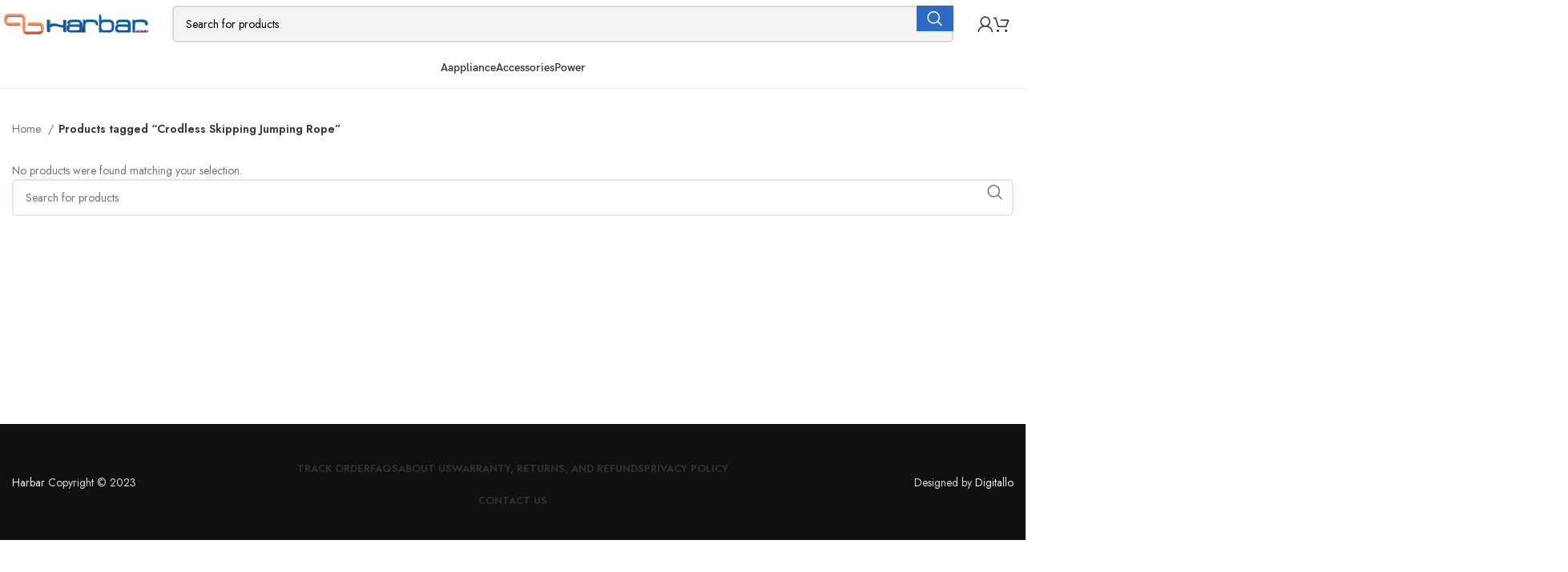

--- FILE ---
content_type: text/html; charset=UTF-8
request_url: https://harbar.com.bd/product-tag/crodless-skipping-jumping-rope/
body_size: 22308
content:
<!DOCTYPE html>
<html dir="ltr" lang="en-GB" prefix="og: https://ogp.me/ns#">
<head>
	<meta charset="UTF-8">
	<link rel="profile" href="https://gmpg.org/xfn/11">
	<link rel="pingback" href="https://harbar.com.bd/xmlrpc.php">

	<title>Crodless Skipping Jumping Rope - Harbar</title>
	<style>img:is([sizes="auto" i], [sizes^="auto," i]) { contain-intrinsic-size: 3000px 1500px }</style>
	
		<!-- All in One SEO 4.9.3 - aioseo.com -->
	<meta name="robots" content="max-image-preview:large" />
	<link rel="canonical" href="https://harbar.com.bd/product-tag/crodless-skipping-jumping-rope/" />
	<meta name="generator" content="All in One SEO (AIOSEO) 4.9.3" />
		<script type="application/ld+json" class="aioseo-schema">
			{"@context":"https:\/\/schema.org","@graph":[{"@type":"BreadcrumbList","@id":"https:\/\/harbar.com.bd\/product-tag\/crodless-skipping-jumping-rope\/#breadcrumblist","itemListElement":[{"@type":"ListItem","@id":"https:\/\/harbar.com.bd#listItem","position":1,"name":"Home","item":"https:\/\/harbar.com.bd","nextItem":{"@type":"ListItem","@id":"https:\/\/harbar.com.bd\/shop\/#listItem","name":"Shop"}},{"@type":"ListItem","@id":"https:\/\/harbar.com.bd\/shop\/#listItem","position":2,"name":"Shop","item":"https:\/\/harbar.com.bd\/shop\/","nextItem":{"@type":"ListItem","@id":"https:\/\/harbar.com.bd\/product-tag\/crodless-skipping-jumping-rope\/#listItem","name":"Crodless Skipping Jumping Rope"},"previousItem":{"@type":"ListItem","@id":"https:\/\/harbar.com.bd#listItem","name":"Home"}},{"@type":"ListItem","@id":"https:\/\/harbar.com.bd\/product-tag\/crodless-skipping-jumping-rope\/#listItem","position":3,"name":"Crodless Skipping Jumping Rope","previousItem":{"@type":"ListItem","@id":"https:\/\/harbar.com.bd\/shop\/#listItem","name":"Shop"}}]},{"@type":"CollectionPage","@id":"https:\/\/harbar.com.bd\/product-tag\/crodless-skipping-jumping-rope\/#collectionpage","url":"https:\/\/harbar.com.bd\/product-tag\/crodless-skipping-jumping-rope\/","name":"Crodless Skipping Jumping Rope - Harbar","inLanguage":"en-GB","isPartOf":{"@id":"https:\/\/harbar.com.bd\/#website"},"breadcrumb":{"@id":"https:\/\/harbar.com.bd\/product-tag\/crodless-skipping-jumping-rope\/#breadcrumblist"}},{"@type":"Organization","@id":"https:\/\/harbar.com.bd\/#organization","name":"harbar.com.bd","description":"Find Your Happiness","url":"https:\/\/harbar.com.bd\/"},{"@type":"WebSite","@id":"https:\/\/harbar.com.bd\/#website","url":"https:\/\/harbar.com.bd\/","name":"harbar.com.bd","description":"Find Your Happiness","inLanguage":"en-GB","publisher":{"@id":"https:\/\/harbar.com.bd\/#organization"}}]}
		</script>
		<!-- All in One SEO -->


<!-- Google Tag Manager for WordPress by gtm4wp.com -->
<script data-cfasync="false" data-pagespeed-no-defer>
	var gtm4wp_datalayer_name = "dataLayer";
	var dataLayer = dataLayer || [];
	const gtm4wp_use_sku_instead = false;
	const gtm4wp_currency = 'BDT';
	const gtm4wp_product_per_impression = 10;
	const gtm4wp_clear_ecommerce = false;
	const gtm4wp_datalayer_max_timeout = 2000;
</script>
<!-- End Google Tag Manager for WordPress by gtm4wp.com --><script>window._wca = window._wca || [];</script>
<script type='application/javascript' id='pys-version-script'>console.log('PixelYourSite PRO version 10.1.0');</script>
<link rel='dns-prefetch' href='//stats.wp.com' />
<link rel='dns-prefetch' href='//www.googletagmanager.com' />
<link rel='dns-prefetch' href='//fonts.googleapis.com' />
<link rel='dns-prefetch' href='//pagead2.googlesyndication.com' />
<link rel="alternate" type="application/rss+xml" title="Harbar &raquo; Feed" href="https://harbar.com.bd/feed/" />
<link rel="alternate" type="application/rss+xml" title="Harbar &raquo; Comments Feed" href="https://harbar.com.bd/comments/feed/" />
<link rel="alternate" type="application/rss+xml" title="Harbar &raquo; Crodless Skipping Jumping Rope Tag Feed" href="https://harbar.com.bd/product-tag/crodless-skipping-jumping-rope/feed/" />
		<!-- This site uses the Google Analytics by MonsterInsights plugin v9.9.0 - Using Analytics tracking - https://www.monsterinsights.com/ -->
		<!-- Note: MonsterInsights is not currently configured on this site. The site owner needs to authenticate with Google Analytics in the MonsterInsights settings panel. -->
					<!-- No tracking code set -->
				<!-- / Google Analytics by MonsterInsights -->
		
<link rel='stylesheet' id='wp-block-library-css' href='https://harbar.com.bd/wp-includes/css/dist/block-library/style.min.css?ver=6.7.4' type='text/css' media='all' />
<link rel='stylesheet' id='aioseo/css/src/vue/standalone/blocks/table-of-contents/global.scss-css' href='https://harbar.com.bd/wp-content/plugins/all-in-one-seo-pack/dist/Lite/assets/css/table-of-contents/global.e90f6d47.css?ver=4.9.3' type='text/css' media='all' />
<style id='safe-svg-svg-icon-style-inline-css' type='text/css'>
.safe-svg-cover{text-align:center}.safe-svg-cover .safe-svg-inside{display:inline-block;max-width:100%}.safe-svg-cover svg{fill:currentColor;height:100%;max-height:100%;max-width:100%;width:100%}

</style>
<link rel='stylesheet' id='mediaelement-css' href='https://harbar.com.bd/wp-includes/js/mediaelement/mediaelementplayer-legacy.min.css?ver=4.2.17' type='text/css' media='all' />
<link rel='stylesheet' id='wp-mediaelement-css' href='https://harbar.com.bd/wp-includes/js/mediaelement/wp-mediaelement.min.css?ver=6.7.4' type='text/css' media='all' />
<style id='jetpack-sharing-buttons-style-inline-css' type='text/css'>
.jetpack-sharing-buttons__services-list{display:flex;flex-direction:row;flex-wrap:wrap;gap:0;list-style-type:none;margin:5px;padding:0}.jetpack-sharing-buttons__services-list.has-small-icon-size{font-size:12px}.jetpack-sharing-buttons__services-list.has-normal-icon-size{font-size:16px}.jetpack-sharing-buttons__services-list.has-large-icon-size{font-size:24px}.jetpack-sharing-buttons__services-list.has-huge-icon-size{font-size:36px}@media print{.jetpack-sharing-buttons__services-list{display:none!important}}.editor-styles-wrapper .wp-block-jetpack-sharing-buttons{gap:0;padding-inline-start:0}ul.jetpack-sharing-buttons__services-list.has-background{padding:1.25em 2.375em}
</style>
<style id='classic-theme-styles-inline-css' type='text/css'>
/*! This file is auto-generated */
.wp-block-button__link{color:#fff;background-color:#32373c;border-radius:9999px;box-shadow:none;text-decoration:none;padding:calc(.667em + 2px) calc(1.333em + 2px);font-size:1.125em}.wp-block-file__button{background:#32373c;color:#fff;text-decoration:none}
</style>
<style id='global-styles-inline-css' type='text/css'>
:root{--wp--preset--aspect-ratio--square: 1;--wp--preset--aspect-ratio--4-3: 4/3;--wp--preset--aspect-ratio--3-4: 3/4;--wp--preset--aspect-ratio--3-2: 3/2;--wp--preset--aspect-ratio--2-3: 2/3;--wp--preset--aspect-ratio--16-9: 16/9;--wp--preset--aspect-ratio--9-16: 9/16;--wp--preset--color--black: #000000;--wp--preset--color--cyan-bluish-gray: #abb8c3;--wp--preset--color--white: #ffffff;--wp--preset--color--pale-pink: #f78da7;--wp--preset--color--vivid-red: #cf2e2e;--wp--preset--color--luminous-vivid-orange: #ff6900;--wp--preset--color--luminous-vivid-amber: #fcb900;--wp--preset--color--light-green-cyan: #7bdcb5;--wp--preset--color--vivid-green-cyan: #00d084;--wp--preset--color--pale-cyan-blue: #8ed1fc;--wp--preset--color--vivid-cyan-blue: #0693e3;--wp--preset--color--vivid-purple: #9b51e0;--wp--preset--gradient--vivid-cyan-blue-to-vivid-purple: linear-gradient(135deg,rgba(6,147,227,1) 0%,rgb(155,81,224) 100%);--wp--preset--gradient--light-green-cyan-to-vivid-green-cyan: linear-gradient(135deg,rgb(122,220,180) 0%,rgb(0,208,130) 100%);--wp--preset--gradient--luminous-vivid-amber-to-luminous-vivid-orange: linear-gradient(135deg,rgba(252,185,0,1) 0%,rgba(255,105,0,1) 100%);--wp--preset--gradient--luminous-vivid-orange-to-vivid-red: linear-gradient(135deg,rgba(255,105,0,1) 0%,rgb(207,46,46) 100%);--wp--preset--gradient--very-light-gray-to-cyan-bluish-gray: linear-gradient(135deg,rgb(238,238,238) 0%,rgb(169,184,195) 100%);--wp--preset--gradient--cool-to-warm-spectrum: linear-gradient(135deg,rgb(74,234,220) 0%,rgb(151,120,209) 20%,rgb(207,42,186) 40%,rgb(238,44,130) 60%,rgb(251,105,98) 80%,rgb(254,248,76) 100%);--wp--preset--gradient--blush-light-purple: linear-gradient(135deg,rgb(255,206,236) 0%,rgb(152,150,240) 100%);--wp--preset--gradient--blush-bordeaux: linear-gradient(135deg,rgb(254,205,165) 0%,rgb(254,45,45) 50%,rgb(107,0,62) 100%);--wp--preset--gradient--luminous-dusk: linear-gradient(135deg,rgb(255,203,112) 0%,rgb(199,81,192) 50%,rgb(65,88,208) 100%);--wp--preset--gradient--pale-ocean: linear-gradient(135deg,rgb(255,245,203) 0%,rgb(182,227,212) 50%,rgb(51,167,181) 100%);--wp--preset--gradient--electric-grass: linear-gradient(135deg,rgb(202,248,128) 0%,rgb(113,206,126) 100%);--wp--preset--gradient--midnight: linear-gradient(135deg,rgb(2,3,129) 0%,rgb(40,116,252) 100%);--wp--preset--font-size--small: 13px;--wp--preset--font-size--medium: 20px;--wp--preset--font-size--large: 36px;--wp--preset--font-size--x-large: 42px;--wp--preset--spacing--20: 0.44rem;--wp--preset--spacing--30: 0.67rem;--wp--preset--spacing--40: 1rem;--wp--preset--spacing--50: 1.5rem;--wp--preset--spacing--60: 2.25rem;--wp--preset--spacing--70: 3.38rem;--wp--preset--spacing--80: 5.06rem;--wp--preset--shadow--natural: 6px 6px 9px rgba(0, 0, 0, 0.2);--wp--preset--shadow--deep: 12px 12px 50px rgba(0, 0, 0, 0.4);--wp--preset--shadow--sharp: 6px 6px 0px rgba(0, 0, 0, 0.2);--wp--preset--shadow--outlined: 6px 6px 0px -3px rgba(255, 255, 255, 1), 6px 6px rgba(0, 0, 0, 1);--wp--preset--shadow--crisp: 6px 6px 0px rgba(0, 0, 0, 1);}:where(.is-layout-flex){gap: 0.5em;}:where(.is-layout-grid){gap: 0.5em;}body .is-layout-flex{display: flex;}.is-layout-flex{flex-wrap: wrap;align-items: center;}.is-layout-flex > :is(*, div){margin: 0;}body .is-layout-grid{display: grid;}.is-layout-grid > :is(*, div){margin: 0;}:where(.wp-block-columns.is-layout-flex){gap: 2em;}:where(.wp-block-columns.is-layout-grid){gap: 2em;}:where(.wp-block-post-template.is-layout-flex){gap: 1.25em;}:where(.wp-block-post-template.is-layout-grid){gap: 1.25em;}.has-black-color{color: var(--wp--preset--color--black) !important;}.has-cyan-bluish-gray-color{color: var(--wp--preset--color--cyan-bluish-gray) !important;}.has-white-color{color: var(--wp--preset--color--white) !important;}.has-pale-pink-color{color: var(--wp--preset--color--pale-pink) !important;}.has-vivid-red-color{color: var(--wp--preset--color--vivid-red) !important;}.has-luminous-vivid-orange-color{color: var(--wp--preset--color--luminous-vivid-orange) !important;}.has-luminous-vivid-amber-color{color: var(--wp--preset--color--luminous-vivid-amber) !important;}.has-light-green-cyan-color{color: var(--wp--preset--color--light-green-cyan) !important;}.has-vivid-green-cyan-color{color: var(--wp--preset--color--vivid-green-cyan) !important;}.has-pale-cyan-blue-color{color: var(--wp--preset--color--pale-cyan-blue) !important;}.has-vivid-cyan-blue-color{color: var(--wp--preset--color--vivid-cyan-blue) !important;}.has-vivid-purple-color{color: var(--wp--preset--color--vivid-purple) !important;}.has-black-background-color{background-color: var(--wp--preset--color--black) !important;}.has-cyan-bluish-gray-background-color{background-color: var(--wp--preset--color--cyan-bluish-gray) !important;}.has-white-background-color{background-color: var(--wp--preset--color--white) !important;}.has-pale-pink-background-color{background-color: var(--wp--preset--color--pale-pink) !important;}.has-vivid-red-background-color{background-color: var(--wp--preset--color--vivid-red) !important;}.has-luminous-vivid-orange-background-color{background-color: var(--wp--preset--color--luminous-vivid-orange) !important;}.has-luminous-vivid-amber-background-color{background-color: var(--wp--preset--color--luminous-vivid-amber) !important;}.has-light-green-cyan-background-color{background-color: var(--wp--preset--color--light-green-cyan) !important;}.has-vivid-green-cyan-background-color{background-color: var(--wp--preset--color--vivid-green-cyan) !important;}.has-pale-cyan-blue-background-color{background-color: var(--wp--preset--color--pale-cyan-blue) !important;}.has-vivid-cyan-blue-background-color{background-color: var(--wp--preset--color--vivid-cyan-blue) !important;}.has-vivid-purple-background-color{background-color: var(--wp--preset--color--vivid-purple) !important;}.has-black-border-color{border-color: var(--wp--preset--color--black) !important;}.has-cyan-bluish-gray-border-color{border-color: var(--wp--preset--color--cyan-bluish-gray) !important;}.has-white-border-color{border-color: var(--wp--preset--color--white) !important;}.has-pale-pink-border-color{border-color: var(--wp--preset--color--pale-pink) !important;}.has-vivid-red-border-color{border-color: var(--wp--preset--color--vivid-red) !important;}.has-luminous-vivid-orange-border-color{border-color: var(--wp--preset--color--luminous-vivid-orange) !important;}.has-luminous-vivid-amber-border-color{border-color: var(--wp--preset--color--luminous-vivid-amber) !important;}.has-light-green-cyan-border-color{border-color: var(--wp--preset--color--light-green-cyan) !important;}.has-vivid-green-cyan-border-color{border-color: var(--wp--preset--color--vivid-green-cyan) !important;}.has-pale-cyan-blue-border-color{border-color: var(--wp--preset--color--pale-cyan-blue) !important;}.has-vivid-cyan-blue-border-color{border-color: var(--wp--preset--color--vivid-cyan-blue) !important;}.has-vivid-purple-border-color{border-color: var(--wp--preset--color--vivid-purple) !important;}.has-vivid-cyan-blue-to-vivid-purple-gradient-background{background: var(--wp--preset--gradient--vivid-cyan-blue-to-vivid-purple) !important;}.has-light-green-cyan-to-vivid-green-cyan-gradient-background{background: var(--wp--preset--gradient--light-green-cyan-to-vivid-green-cyan) !important;}.has-luminous-vivid-amber-to-luminous-vivid-orange-gradient-background{background: var(--wp--preset--gradient--luminous-vivid-amber-to-luminous-vivid-orange) !important;}.has-luminous-vivid-orange-to-vivid-red-gradient-background{background: var(--wp--preset--gradient--luminous-vivid-orange-to-vivid-red) !important;}.has-very-light-gray-to-cyan-bluish-gray-gradient-background{background: var(--wp--preset--gradient--very-light-gray-to-cyan-bluish-gray) !important;}.has-cool-to-warm-spectrum-gradient-background{background: var(--wp--preset--gradient--cool-to-warm-spectrum) !important;}.has-blush-light-purple-gradient-background{background: var(--wp--preset--gradient--blush-light-purple) !important;}.has-blush-bordeaux-gradient-background{background: var(--wp--preset--gradient--blush-bordeaux) !important;}.has-luminous-dusk-gradient-background{background: var(--wp--preset--gradient--luminous-dusk) !important;}.has-pale-ocean-gradient-background{background: var(--wp--preset--gradient--pale-ocean) !important;}.has-electric-grass-gradient-background{background: var(--wp--preset--gradient--electric-grass) !important;}.has-midnight-gradient-background{background: var(--wp--preset--gradient--midnight) !important;}.has-small-font-size{font-size: var(--wp--preset--font-size--small) !important;}.has-medium-font-size{font-size: var(--wp--preset--font-size--medium) !important;}.has-large-font-size{font-size: var(--wp--preset--font-size--large) !important;}.has-x-large-font-size{font-size: var(--wp--preset--font-size--x-large) !important;}
:where(.wp-block-post-template.is-layout-flex){gap: 1.25em;}:where(.wp-block-post-template.is-layout-grid){gap: 1.25em;}
:where(.wp-block-columns.is-layout-flex){gap: 2em;}:where(.wp-block-columns.is-layout-grid){gap: 2em;}
:root :where(.wp-block-pullquote){font-size: 1.5em;line-height: 1.6;}
</style>
<style id='woocommerce-inline-inline-css' type='text/css'>
.woocommerce form .form-row .required { visibility: visible; }
</style>
<link rel='stylesheet' id='wt-import-export-for-woo-css' href='https://harbar.com.bd/wp-content/plugins/wt-import-export-for-woo/public/css/wt-import-export-for-woo-public.css?ver=1.2.2' type='text/css' media='all' />
<link rel='stylesheet' id='bdpg-frontend-css' href='https://harbar.com.bd/wp-content/plugins/bangladeshi-payment-gateways/assets/public/css/bdpg-public.css?ver=3.0.3' type='text/css' media='all' />
<link rel='stylesheet' id='url-shortify-css' href='https://harbar.com.bd/wp-content/plugins/url-shortify/lite/dist/styles/url-shortify.css?ver=1.11.4' type='text/css' media='all' />
<link rel='stylesheet' id='brands-styles-css' href='https://harbar.com.bd/wp-content/plugins/woocommerce/assets/css/brands.css?ver=10.2.3' type='text/css' media='all' />
<link rel='stylesheet' id='js_composer_front-css' href='https://harbar.com.bd/wp-content/plugins/js_composer/assets/css/js_composer.min.css?ver=7.2' type='text/css' media='all' />
<link rel='stylesheet' id='bootstrap-css' href='https://harbar.com.bd/wp-content/themes/woodmart/css/bootstrap-light.min.css?ver=7.3.4' type='text/css' media='all' />
<link rel='stylesheet' id='woodmart-style-css' href='https://harbar.com.bd/wp-content/themes/woodmart/css/parts/base.min.css?ver=7.3.4' type='text/css' media='all' />
<link rel='stylesheet' id='wd-widget-recent-post-comments-css' href='https://harbar.com.bd/wp-content/themes/woodmart/css/parts/widget-recent-post-comments.min.css?ver=7.3.4' type='text/css' media='all' />
<link rel='stylesheet' id='wd-widget-wd-recent-posts-css' href='https://harbar.com.bd/wp-content/themes/woodmart/css/parts/widget-wd-recent-posts.min.css?ver=7.3.4' type='text/css' media='all' />
<link rel='stylesheet' id='wd-widget-nav-css' href='https://harbar.com.bd/wp-content/themes/woodmart/css/parts/widget-nav.min.css?ver=7.3.4' type='text/css' media='all' />
<link rel='stylesheet' id='wd-widget-wd-layered-nav-css' href='https://harbar.com.bd/wp-content/themes/woodmart/css/parts/woo-widget-wd-layered-nav.min.css?ver=7.3.4' type='text/css' media='all' />
<link rel='stylesheet' id='wd-woo-mod-swatches-base-css' href='https://harbar.com.bd/wp-content/themes/woodmart/css/parts/woo-mod-swatches-base.min.css?ver=7.3.4' type='text/css' media='all' />
<link rel='stylesheet' id='wd-woo-mod-swatches-filter-css' href='https://harbar.com.bd/wp-content/themes/woodmart/css/parts/woo-mod-swatches-filter.min.css?ver=7.3.4' type='text/css' media='all' />
<link rel='stylesheet' id='wd-widget-layered-nav-stock-status-css' href='https://harbar.com.bd/wp-content/themes/woodmart/css/parts/woo-widget-layered-nav-stock-status.min.css?ver=7.3.4' type='text/css' media='all' />
<link rel='stylesheet' id='wd-widget-product-list-css' href='https://harbar.com.bd/wp-content/themes/woodmart/css/parts/woo-widget-product-list.min.css?ver=7.3.4' type='text/css' media='all' />
<link rel='stylesheet' id='wd-widget-slider-price-filter-css' href='https://harbar.com.bd/wp-content/themes/woodmart/css/parts/woo-widget-slider-price-filter.min.css?ver=7.3.4' type='text/css' media='all' />
<link rel='stylesheet' id='wd-wp-gutenberg-css' href='https://harbar.com.bd/wp-content/themes/woodmart/css/parts/wp-gutenberg.min.css?ver=7.3.4' type='text/css' media='all' />
<link rel='stylesheet' id='wd-wpcf7-css' href='https://harbar.com.bd/wp-content/themes/woodmart/css/parts/int-wpcf7.min.css?ver=7.3.4' type='text/css' media='all' />
<link rel='stylesheet' id='wd-revolution-slider-css' href='https://harbar.com.bd/wp-content/themes/woodmart/css/parts/int-rev-slider.min.css?ver=7.3.4' type='text/css' media='all' />
<link rel='stylesheet' id='wd-wpbakery-base-css' href='https://harbar.com.bd/wp-content/themes/woodmart/css/parts/int-wpb-base.min.css?ver=7.3.4' type='text/css' media='all' />
<link rel='stylesheet' id='wd-wpbakery-base-deprecated-css' href='https://harbar.com.bd/wp-content/themes/woodmart/css/parts/int-wpb-base-deprecated.min.css?ver=7.3.4' type='text/css' media='all' />
<link rel='stylesheet' id='wd-woocommerce-base-css' href='https://harbar.com.bd/wp-content/themes/woodmart/css/parts/woocommerce-base.min.css?ver=7.3.4' type='text/css' media='all' />
<link rel='stylesheet' id='wd-mod-star-rating-css' href='https://harbar.com.bd/wp-content/themes/woodmart/css/parts/mod-star-rating.min.css?ver=7.3.4' type='text/css' media='all' />
<link rel='stylesheet' id='wd-woo-el-track-order-css' href='https://harbar.com.bd/wp-content/themes/woodmart/css/parts/woo-el-track-order.min.css?ver=7.3.4' type='text/css' media='all' />
<link rel='stylesheet' id='wd-woo-gutenberg-css' href='https://harbar.com.bd/wp-content/themes/woodmart/css/parts/woo-gutenberg.min.css?ver=7.3.4' type='text/css' media='all' />
<link rel='stylesheet' id='wd-widget-active-filters-css' href='https://harbar.com.bd/wp-content/themes/woodmart/css/parts/woo-widget-active-filters.min.css?ver=7.3.4' type='text/css' media='all' />
<link rel='stylesheet' id='wd-woo-shop-opt-shop-ajax-css' href='https://harbar.com.bd/wp-content/themes/woodmart/css/parts/woo-shop-opt-shop-ajax.min.css?ver=7.3.4' type='text/css' media='all' />
<link rel='stylesheet' id='wd-woo-shop-predefined-css' href='https://harbar.com.bd/wp-content/themes/woodmart/css/parts/woo-shop-predefined.min.css?ver=7.3.4' type='text/css' media='all' />
<link rel='stylesheet' id='wd-woo-shop-el-products-per-page-css' href='https://harbar.com.bd/wp-content/themes/woodmart/css/parts/woo-shop-el-products-per-page.min.css?ver=7.3.4' type='text/css' media='all' />
<link rel='stylesheet' id='wd-woo-shop-page-title-css' href='https://harbar.com.bd/wp-content/themes/woodmart/css/parts/woo-shop-page-title.min.css?ver=7.3.4' type='text/css' media='all' />
<link rel='stylesheet' id='wd-woo-mod-shop-loop-head-css' href='https://harbar.com.bd/wp-content/themes/woodmart/css/parts/woo-mod-shop-loop-head.min.css?ver=7.3.4' type='text/css' media='all' />
<link rel='stylesheet' id='wd-woo-shop-el-order-by-css' href='https://harbar.com.bd/wp-content/themes/woodmart/css/parts/woo-shop-el-order-by.min.css?ver=7.3.4' type='text/css' media='all' />
<link rel='stylesheet' id='wd-woo-shop-el-products-view-css' href='https://harbar.com.bd/wp-content/themes/woodmart/css/parts/woo-shop-el-products-view.min.css?ver=7.3.4' type='text/css' media='all' />
<link rel='stylesheet' id='child-style-css' href='https://harbar.com.bd/wp-content/themes/woodmart-child/style.css?ver=7.3.4' type='text/css' media='all' />
<link rel='stylesheet' id='wd-header-base-css' href='https://harbar.com.bd/wp-content/themes/woodmart/css/parts/header-base.min.css?ver=7.3.4' type='text/css' media='all' />
<link rel='stylesheet' id='wd-mod-tools-css' href='https://harbar.com.bd/wp-content/themes/woodmart/css/parts/mod-tools.min.css?ver=7.3.4' type='text/css' media='all' />
<link rel='stylesheet' id='wd-header-search-css' href='https://harbar.com.bd/wp-content/themes/woodmart/css/parts/header-el-search.min.css?ver=7.3.4' type='text/css' media='all' />
<link rel='stylesheet' id='wd-header-search-form-css' href='https://harbar.com.bd/wp-content/themes/woodmart/css/parts/header-el-search-form.min.css?ver=7.3.4' type='text/css' media='all' />
<link rel='stylesheet' id='wd-wd-search-results-css' href='https://harbar.com.bd/wp-content/themes/woodmart/css/parts/wd-search-results.min.css?ver=7.3.4' type='text/css' media='all' />
<link rel='stylesheet' id='wd-wd-search-form-css' href='https://harbar.com.bd/wp-content/themes/woodmart/css/parts/wd-search-form.min.css?ver=7.3.4' type='text/css' media='all' />
<link rel='stylesheet' id='wd-header-my-account-dropdown-css' href='https://harbar.com.bd/wp-content/themes/woodmart/css/parts/header-el-my-account-dropdown.min.css?ver=7.3.4' type='text/css' media='all' />
<link rel='stylesheet' id='wd-woo-mod-login-form-css' href='https://harbar.com.bd/wp-content/themes/woodmart/css/parts/woo-mod-login-form.min.css?ver=7.3.4' type='text/css' media='all' />
<link rel='stylesheet' id='wd-header-my-account-css' href='https://harbar.com.bd/wp-content/themes/woodmart/css/parts/header-el-my-account.min.css?ver=7.3.4' type='text/css' media='all' />
<link rel='stylesheet' id='wd-header-cart-css' href='https://harbar.com.bd/wp-content/themes/woodmart/css/parts/header-el-cart.min.css?ver=7.3.4' type='text/css' media='all' />
<link rel='stylesheet' id='wd-widget-shopping-cart-css' href='https://harbar.com.bd/wp-content/themes/woodmart/css/parts/woo-widget-shopping-cart.min.css?ver=7.3.4' type='text/css' media='all' />
<link rel='stylesheet' id='wd-header-cart-side-css' href='https://harbar.com.bd/wp-content/themes/woodmart/css/parts/header-el-cart-side.min.css?ver=7.3.4' type='text/css' media='all' />
<link rel='stylesheet' id='wd-shop-filter-area-css' href='https://harbar.com.bd/wp-content/themes/woodmart/css/parts/woo-shop-el-filters-area.min.css?ver=7.3.4' type='text/css' media='all' />
<link rel='stylesheet' id='wd-sticky-loader-css' href='https://harbar.com.bd/wp-content/themes/woodmart/css/parts/mod-sticky-loader.min.css?ver=7.3.4' type='text/css' media='all' />
<link rel='stylesheet' id='wd-widget-collapse-css' href='https://harbar.com.bd/wp-content/themes/woodmart/css/parts/opt-widget-collapse.min.css?ver=7.3.4' type='text/css' media='all' />
<link rel='stylesheet' id='wd-footer-base-css' href='https://harbar.com.bd/wp-content/themes/woodmart/css/parts/footer-base.min.css?ver=7.3.4' type='text/css' media='all' />
<link rel='stylesheet' id='wd-text-block-css' href='https://harbar.com.bd/wp-content/themes/woodmart/css/parts/el-text-block.min.css?ver=7.3.4' type='text/css' media='all' />
<link rel='stylesheet' id='wd-widget-nav-mega-menu-css' href='https://harbar.com.bd/wp-content/themes/woodmart/css/parts/widget-nav-mega-menu.min.css?ver=7.3.4' type='text/css' media='all' />
<link rel='stylesheet' id='wd-scroll-top-css' href='https://harbar.com.bd/wp-content/themes/woodmart/css/parts/opt-scrolltotop.min.css?ver=7.3.4' type='text/css' media='all' />
<link rel='stylesheet' id='wd-bottom-toolbar-css' href='https://harbar.com.bd/wp-content/themes/woodmart/css/parts/opt-bottom-toolbar.min.css?ver=7.3.4' type='text/css' media='all' />
<link rel='stylesheet' id='wd-header-elements-base-css' href='https://harbar.com.bd/wp-content/themes/woodmart/css/parts/header-el-base.min.css?ver=7.3.4' type='text/css' media='all' />
<link rel='stylesheet' id='xts-style-header_548880-css' href='https://harbar.com.bd/wp-content/uploads/2025/04/xts-header_548880-1744961093.css?ver=7.3.4' type='text/css' media='all' />
<link rel='stylesheet' id='xts-style-theme_settings_default-css' href='https://harbar.com.bd/wp-content/uploads/2024/03/xts-theme_settings_default-1709746558.css?ver=7.3.4' type='text/css' media='all' />
<link rel='stylesheet' id='xts-google-fonts-css' href='https://fonts.googleapis.com/css?family=Jost%3A400%2C600%2C700&#038;ver=7.3.4' type='text/css' media='all' />
<script type="text/javascript" src="https://harbar.com.bd/wp-includes/js/jquery/jquery.min.js?ver=3.7.1" id="jquery-core-js"></script>
<script type="text/javascript" src="https://harbar.com.bd/wp-includes/js/jquery/jquery-migrate.min.js?ver=3.4.1" id="jquery-migrate-js"></script>
<script type="text/javascript" src="https://harbar.com.bd/wp-content/plugins/woocommerce/assets/js/jquery-blockui/jquery.blockUI.min.js?ver=2.7.0-wc.10.2.3" id="jquery-blockui-js" data-wp-strategy="defer"></script>
<script type="text/javascript" id="wc-add-to-cart-js-extra">
/* <![CDATA[ */
var wc_add_to_cart_params = {"ajax_url":"\/wp-admin\/admin-ajax.php","wc_ajax_url":"\/?wc-ajax=%%endpoint%%","i18n_view_cart":"View basket","cart_url":"https:\/\/harbar.com.bd\/cart\/","is_cart":"","cart_redirect_after_add":"no"};
/* ]]> */
</script>
<script type="text/javascript" src="https://harbar.com.bd/wp-content/plugins/woocommerce/assets/js/frontend/add-to-cart.min.js?ver=10.2.3" id="wc-add-to-cart-js" data-wp-strategy="defer"></script>
<script type="text/javascript" src="https://harbar.com.bd/wp-content/plugins/woocommerce/assets/js/js-cookie/js.cookie.min.js?ver=2.1.4-wc.10.2.3" id="js-cookie-js" defer="defer" data-wp-strategy="defer"></script>
<script type="text/javascript" id="woocommerce-js-extra">
/* <![CDATA[ */
var woocommerce_params = {"ajax_url":"\/wp-admin\/admin-ajax.php","wc_ajax_url":"\/?wc-ajax=%%endpoint%%","i18n_password_show":"Show password","i18n_password_hide":"Hide password"};
/* ]]> */
</script>
<script type="text/javascript" src="https://harbar.com.bd/wp-content/plugins/woocommerce/assets/js/frontend/woocommerce.min.js?ver=10.2.3" id="woocommerce-js" defer="defer" data-wp-strategy="defer"></script>
<script type="text/javascript" src="https://harbar.com.bd/wp-content/plugins/bangladeshi-payment-gateways/assets/public/js/bdpg-public.js?ver=3.0.3" id="bdpg-frontend-js"></script>
<script type="text/javascript" src="https://harbar.com.bd/wp-content/plugins/js_composer/assets/js/vendors/woocommerce-add-to-cart.js?ver=7.2" id="vc_woocommerce-add-to-cart-js-js"></script>
<script type="text/javascript" id="url-shortify-js-extra">
/* <![CDATA[ */
var usParams = {"ajaxurl":"https:\/\/harbar.com.bd\/wp-admin\/admin-ajax.php"};
/* ]]> */
</script>
<script type="text/javascript" src="https://harbar.com.bd/wp-content/plugins/url-shortify/lite/dist/scripts/url-shortify.js?ver=1.11.4" id="url-shortify-js"></script>
<script type="text/javascript" src="https://stats.wp.com/s-202604.js" id="woocommerce-analytics-js" defer="defer" data-wp-strategy="defer"></script>
<script type="text/javascript" src="https://harbar.com.bd/wp-content/plugins/pixelyoursite-pro/dist/scripts/js.cookie-2.1.3.min.js?ver=2.1.3" id="js-cookie-pys-js"></script>
<script type="text/javascript" src="https://harbar.com.bd/wp-content/plugins/pixelyoursite-pro/dist/scripts/jquery.bind-first-0.2.3.min.js?ver=6.7.4" id="jquery-bind-first-js"></script>
<script type="text/javascript" src="https://harbar.com.bd/wp-content/plugins/pixelyoursite-pro/dist/scripts/vimeo.min.js?ver=6.7.4" id="vimeo-js"></script>
<script type="text/javascript" id="pys-js-extra">
/* <![CDATA[ */
var pysOptions = {"staticEvents":{"facebook":{"init_event":[{"delay":0,"type":"static","name":"PageView","eventID":"7b085227-1b3e-4115-b3ca-119ec7c22f0d","pixelIds":["299322506512056"],"params":{"page_title":"Crodless Skipping Jumping Rope","post_type":"product_tag","post_id":383,"plugin":"PixelYourSite","event_url":"harbar.com.bd\/product-tag\/crodless-skipping-jumping-rope\/","user_role":"guest"},"e_id":"init_event","ids":[],"hasTimeWindow":false,"timeWindow":0,"woo_order":"","edd_order":""}]}},"dynamicEvents":{"automatic_event_internal_link":{"facebook":{"delay":0,"type":"dyn","name":"InternalClick","eventID":"5f9cf75b-fc18-4808-8f0f-bb4d53aa37fb","pixelIds":["299322506512056"],"params":{"page_title":"Crodless Skipping Jumping Rope","post_type":"product_tag","post_id":383,"plugin":"PixelYourSite","event_url":"harbar.com.bd\/product-tag\/crodless-skipping-jumping-rope\/","user_role":"guest"},"e_id":"automatic_event_internal_link","ids":[],"hasTimeWindow":false,"timeWindow":0,"woo_order":"","edd_order":""}},"automatic_event_outbound_link":{"facebook":{"delay":0,"type":"dyn","name":"OutboundClick","eventID":"27bca250-ee84-4cd0-8c50-12bd2270d8b2","pixelIds":["299322506512056"],"params":{"page_title":"Crodless Skipping Jumping Rope","post_type":"product_tag","post_id":383,"plugin":"PixelYourSite","event_url":"harbar.com.bd\/product-tag\/crodless-skipping-jumping-rope\/","user_role":"guest"},"e_id":"automatic_event_outbound_link","ids":[],"hasTimeWindow":false,"timeWindow":0,"woo_order":"","edd_order":""}},"automatic_event_video":{"facebook":{"delay":0,"type":"dyn","name":"WatchVideo","eventID":"74d7a0ba-7312-4bb1-81f4-f4a12b29b779","pixelIds":["299322506512056"],"params":{"page_title":"Crodless Skipping Jumping Rope","post_type":"product_tag","post_id":383,"plugin":"PixelYourSite","event_url":"harbar.com.bd\/product-tag\/crodless-skipping-jumping-rope\/","user_role":"guest"},"e_id":"automatic_event_video","ids":[],"hasTimeWindow":false,"timeWindow":0,"woo_order":"","edd_order":""}},"automatic_event_tel_link":{"facebook":{"delay":0,"type":"dyn","name":"TelClick","eventID":"18112494-c1ac-4e47-a142-6418fbe8a63b","pixelIds":["299322506512056"],"params":{"page_title":"Crodless Skipping Jumping Rope","post_type":"product_tag","post_id":383,"plugin":"PixelYourSite","event_url":"harbar.com.bd\/product-tag\/crodless-skipping-jumping-rope\/","user_role":"guest"},"e_id":"automatic_event_tel_link","ids":[],"hasTimeWindow":false,"timeWindow":0,"woo_order":"","edd_order":""}},"automatic_event_email_link":{"facebook":{"delay":0,"type":"dyn","name":"EmailClick","eventID":"a01124d5-902c-4701-878a-aa0850a34e94","pixelIds":["299322506512056"],"params":{"page_title":"Crodless Skipping Jumping Rope","post_type":"product_tag","post_id":383,"plugin":"PixelYourSite","event_url":"harbar.com.bd\/product-tag\/crodless-skipping-jumping-rope\/","user_role":"guest"},"e_id":"automatic_event_email_link","ids":[],"hasTimeWindow":false,"timeWindow":0,"woo_order":"","edd_order":""}},"automatic_event_form":{"facebook":{"delay":0,"type":"dyn","name":"Form","eventID":"54e81ae0-2806-4852-a9b0-c262b83c67fd","pixelIds":["299322506512056"],"params":{"page_title":"Crodless Skipping Jumping Rope","post_type":"product_tag","post_id":383,"plugin":"PixelYourSite","event_url":"harbar.com.bd\/product-tag\/crodless-skipping-jumping-rope\/","user_role":"guest"},"e_id":"automatic_event_form","ids":[],"hasTimeWindow":false,"timeWindow":0,"woo_order":"","edd_order":""}},"automatic_event_download":{"facebook":{"delay":0,"type":"dyn","name":"Download","extensions":["","doc","exe","js","pdf","ppt","tgz","zip","xls"],"eventID":"60c041eb-a8e8-4c5f-870e-68becb151de1","pixelIds":["299322506512056"],"params":{"page_title":"Crodless Skipping Jumping Rope","post_type":"product_tag","post_id":383,"plugin":"PixelYourSite","event_url":"harbar.com.bd\/product-tag\/crodless-skipping-jumping-rope\/","user_role":"guest"},"e_id":"automatic_event_download","ids":[],"hasTimeWindow":false,"timeWindow":0,"woo_order":"","edd_order":""}},"automatic_event_comment":{"facebook":{"delay":0,"type":"dyn","name":"Comment","eventID":"4f45fdcc-db3d-4e69-be15-55e2eb62bf17","pixelIds":["299322506512056"],"params":{"page_title":"Crodless Skipping Jumping Rope","post_type":"product_tag","post_id":383,"plugin":"PixelYourSite","event_url":"harbar.com.bd\/product-tag\/crodless-skipping-jumping-rope\/","user_role":"guest"},"e_id":"automatic_event_comment","ids":[],"hasTimeWindow":false,"timeWindow":0,"woo_order":"","edd_order":""}},"automatic_event_adsense":{"facebook":{"delay":0,"type":"dyn","name":"AdSense","eventID":"b0eaf0c8-f26d-4273-8351-893a6f4c24ea","pixelIds":["299322506512056"],"params":{"page_title":"Crodless Skipping Jumping Rope","post_type":"product_tag","post_id":383,"plugin":"PixelYourSite","event_url":"harbar.com.bd\/product-tag\/crodless-skipping-jumping-rope\/","user_role":"guest"},"e_id":"automatic_event_adsense","ids":[],"hasTimeWindow":false,"timeWindow":0,"woo_order":"","edd_order":""}},"automatic_event_scroll":{"facebook":{"delay":0,"type":"dyn","name":"PageScroll","scroll_percent":30,"eventID":"c613e39e-b5a5-4945-bbad-638a058b51ad","pixelIds":["299322506512056"],"params":{"page_title":"Crodless Skipping Jumping Rope","post_type":"product_tag","post_id":383,"plugin":"PixelYourSite","event_url":"harbar.com.bd\/product-tag\/crodless-skipping-jumping-rope\/","user_role":"guest"},"e_id":"automatic_event_scroll","ids":[],"hasTimeWindow":false,"timeWindow":0,"woo_order":"","edd_order":""}},"automatic_event_time_on_page":{"facebook":{"delay":0,"type":"dyn","name":"TimeOnPage","time_on_page":30,"eventID":"8269debc-c006-4473-b19b-070447668931","pixelIds":["299322506512056"],"params":{"page_title":"Crodless Skipping Jumping Rope","post_type":"product_tag","post_id":383,"plugin":"PixelYourSite","event_url":"harbar.com.bd\/product-tag\/crodless-skipping-jumping-rope\/","user_role":"guest"},"e_id":"automatic_event_time_on_page","ids":[],"hasTimeWindow":false,"timeWindow":0,"woo_order":"","edd_order":""}}},"triggerEvents":[],"triggerEventTypes":[],"facebook":{"pixelIds":["299322506512056"],"advancedMatchingEnabled":true,"advancedMatching":[],"removeMetadata":false,"wooVariableAsSimple":false,"serverApiEnabled":true,"wooCRSendFromServer":false,"send_external_id":true},"debug":"","siteUrl":"https:\/\/harbar.com.bd","ajaxUrl":"https:\/\/harbar.com.bd\/wp-admin\/admin-ajax.php","ajax_event":"1ad3dbfbed","trackUTMs":"1","trackTrafficSource":"1","user_id":"0","enable_lading_page_param":"1","cookie_duration":"7","enable_event_day_param":"1","enable_event_month_param":"1","enable_event_time_param":"1","enable_remove_target_url_param":"1","enable_remove_download_url_param":"1","visit_data_model":"first_visit","last_visit_duration":"60","enable_auto_save_advance_matching":"1","advance_matching_fn_names":["","first_name","first-name","first name","name","your-name"],"advance_matching_ln_names":["","last_name","last-name","last name"],"advance_matching_tel_names":["","phone","tel","your-phone"],"enable_success_send_form":"","enable_automatic_events":"1","enable_event_video":"1","ajaxForServerEvent":"1","send_external_id":"1","external_id_expire":"180","google_consent_mode":"1","gdpr":{"ajax_enabled":false,"all_disabled_by_api":false,"facebook_disabled_by_api":false,"tiktok_disabled_by_api":false,"analytics_disabled_by_api":false,"google_ads_disabled_by_api":false,"pinterest_disabled_by_api":false,"bing_disabled_by_api":false,"externalID_disabled_by_api":false,"facebook_prior_consent_enabled":true,"tiktok_prior_consent_enabled":true,"analytics_prior_consent_enabled":true,"google_ads_prior_consent_enabled":true,"pinterest_prior_consent_enabled":true,"bing_prior_consent_enabled":true,"cookiebot_integration_enabled":false,"cookiebot_facebook_consent_category":"marketing","cookiebot_tiktok_consent_category":"marketing","cookiebot_analytics_consent_category":"statistics","cookiebot_google_ads_consent_category":"marketing","cookiebot_pinterest_consent_category":"marketing","cookiebot_bing_consent_category":"marketing","cookie_notice_integration_enabled":false,"cookie_law_info_integration_enabled":false,"real_cookie_banner_integration_enabled":false,"consent_magic_integration_enabled":false,"analytics_storage":{"enabled":true,"value":"granted","filter":false},"ad_storage":{"enabled":true,"value":"granted","filter":false},"ad_user_data":{"enabled":true,"value":"granted","filter":false},"ad_personalization":{"enabled":true,"value":"granted","filter":false}},"cookie":{"disabled_all_cookie":false,"disabled_start_session_cookie":false,"disabled_advanced_form_data_cookie":false,"disabled_landing_page_cookie":false,"disabled_first_visit_cookie":false,"disabled_trafficsource_cookie":false,"disabled_utmTerms_cookie":false,"disabled_utmId_cookie":false},"tracking_analytics":{"TrafficSource":"direct","TrafficLanding":"https:\/\/harbar.com.bd\/product-tag\/crodless-skipping-jumping-rope\/","TrafficUtms":[],"TrafficUtmsId":[]},"automatic":{"enable_youtube":true,"enable_vimeo":true,"enable_video":true},"woo":{"enabled":true,"enabled_save_data_to_orders":true,"addToCartOnButtonEnabled":true,"addToCartOnButtonValueEnabled":true,"addToCartOnButtonValueOption":"price","woo_purchase_on_transaction":true,"singleProductId":null,"affiliateEnabled":false,"removeFromCartSelector":"form.woocommerce-cart-form .remove","addToCartCatchMethod":"add_cart_hook","is_order_received_page":false,"containOrderId":false,"affiliateEventName":"Lead"},"edd":{"enabled":false}};
/* ]]> */
</script>
<script type="text/javascript" src="https://harbar.com.bd/wp-content/plugins/pixelyoursite-pro/dist/scripts/public.js?ver=10.1.0" id="pys-js"></script>

<!-- Google tag (gtag.js) snippet added by Site Kit -->
<!-- Google Analytics snippet added by Site Kit -->
<script type="text/javascript" src="https://www.googletagmanager.com/gtag/js?id=GT-NBPRDND9" id="google_gtagjs-js" async></script>
<script type="text/javascript" id="google_gtagjs-js-after">
/* <![CDATA[ */
window.dataLayer = window.dataLayer || [];function gtag(){dataLayer.push(arguments);}
gtag("set","linker",{"domains":["harbar.com.bd"]});
gtag("js", new Date());
gtag("set", "developer_id.dZTNiMT", true);
gtag("config", "GT-NBPRDND9");
/* ]]> */
</script>
<script type="text/javascript" src="https://harbar.com.bd/wp-content/themes/woodmart/js/libs/device.min.js?ver=7.3.4" id="wd-device-library-js"></script>
<script type="text/javascript" src="https://harbar.com.bd/wp-content/themes/woodmart/js/scripts/global/scrollBar.min.js?ver=7.3.4" id="wd-scrollbar-js"></script>
<script></script><link rel="https://api.w.org/" href="https://harbar.com.bd/wp-json/" /><link rel="alternate" title="JSON" type="application/json" href="https://harbar.com.bd/wp-json/wp/v2/product_tag/383" /><link rel="EditURI" type="application/rsd+xml" title="RSD" href="https://harbar.com.bd/xmlrpc.php?rsd" />
<meta name="generator" content="WordPress 6.7.4" />
<meta name="generator" content="WooCommerce 10.2.3" />
<meta name="generator" content="Site Kit by Google 1.164.0" /><meta name="facebook-domain-verification" content="ahhw80vhs6nzdwyjvf08hi8vmdznbv" />	<style>img#wpstats{display:none}</style>
		
<!-- Google Tag Manager for WordPress by gtm4wp.com -->
<!-- GTM Container placement set to automatic -->
<script data-cfasync="false" data-pagespeed-no-defer>
	var dataLayer_content = {"pagePostType":false,"pagePostType2":"tax-","pageCategory":[],"customerTotalOrders":0,"customerTotalOrderValue":0,"customerFirstName":"","customerLastName":"","customerBillingFirstName":"","customerBillingLastName":"","customerBillingCompany":"","customerBillingAddress1":"","customerBillingAddress2":"","customerBillingCity":"","customerBillingState":"","customerBillingPostcode":"","customerBillingCountry":"","customerBillingEmail":"","customerBillingEmailHash":"","customerBillingPhone":"","customerShippingFirstName":"","customerShippingLastName":"","customerShippingCompany":"","customerShippingAddress1":"","customerShippingAddress2":"","customerShippingCity":"","customerShippingState":"","customerShippingPostcode":"","customerShippingCountry":"","cartContent":{"totals":{"applied_coupons":[],"discount_total":0,"subtotal":0,"total":0},"items":[]}};
	dataLayer.push( dataLayer_content );
</script>
<script data-cfasync="false" data-pagespeed-no-defer>
(function(w,d,s,l,i){w[l]=w[l]||[];w[l].push({'gtm.start':
new Date().getTime(),event:'gtm.js'});var f=d.getElementsByTagName(s)[0],
j=d.createElement(s),dl=l!='dataLayer'?'&l='+l:'';j.async=true;j.src=
'//www.googletagmanager.com/gtm.js?id='+i+dl;f.parentNode.insertBefore(j,f);
})(window,document,'script','dataLayer','GTM-PV9XPDBG');
</script>
<!-- End Google Tag Manager for WordPress by gtm4wp.com -->					<meta name="viewport" content="width=device-width, initial-scale=1.0, maximum-scale=1.0, user-scalable=no">
										<noscript><style>.woocommerce-product-gallery{ opacity: 1 !important; }</style></noscript>
	
<!-- Google AdSense meta tags added by Site Kit -->
<meta name="google-adsense-platform-account" content="ca-host-pub-2644536267352236">
<meta name="google-adsense-platform-domain" content="sitekit.withgoogle.com">
<!-- End Google AdSense meta tags added by Site Kit -->
<style type="text/css">.recentcomments a{display:inline !important;padding:0 !important;margin:0 !important;}</style><meta name="generator" content="Powered by WPBakery Page Builder - drag and drop page builder for WordPress."/>

<!-- Google AdSense snippet added by Site Kit -->
<script type="text/javascript" async="async" src="https://pagead2.googlesyndication.com/pagead/js/adsbygoogle.js?client=ca-pub-2397048470416317&amp;host=ca-host-pub-2644536267352236" crossorigin="anonymous"></script>

<!-- End Google AdSense snippet added by Site Kit -->
<meta name="generator" content="Powered by Slider Revolution 6.6.18 - responsive, Mobile-Friendly Slider Plugin for WordPress with comfortable drag and drop interface." />
<link rel="icon" href="https://harbar.com.bd/wp-content/uploads/2024/02/HB-Fav-148x148.webp" sizes="32x32" />
<link rel="icon" href="https://harbar.com.bd/wp-content/uploads/2024/02/HB-Fav-300x300.webp" sizes="192x192" />
<link rel="apple-touch-icon" href="https://harbar.com.bd/wp-content/uploads/2024/02/HB-Fav-300x300.webp" />
<meta name="msapplication-TileImage" content="https://harbar.com.bd/wp-content/uploads/2024/02/HB-Fav-300x300.webp" />
<script>function setREVStartSize(e){
			//window.requestAnimationFrame(function() {
				window.RSIW = window.RSIW===undefined ? window.innerWidth : window.RSIW;
				window.RSIH = window.RSIH===undefined ? window.innerHeight : window.RSIH;
				try {
					var pw = document.getElementById(e.c).parentNode.offsetWidth,
						newh;
					pw = pw===0 || isNaN(pw) || (e.l=="fullwidth" || e.layout=="fullwidth") ? window.RSIW : pw;
					e.tabw = e.tabw===undefined ? 0 : parseInt(e.tabw);
					e.thumbw = e.thumbw===undefined ? 0 : parseInt(e.thumbw);
					e.tabh = e.tabh===undefined ? 0 : parseInt(e.tabh);
					e.thumbh = e.thumbh===undefined ? 0 : parseInt(e.thumbh);
					e.tabhide = e.tabhide===undefined ? 0 : parseInt(e.tabhide);
					e.thumbhide = e.thumbhide===undefined ? 0 : parseInt(e.thumbhide);
					e.mh = e.mh===undefined || e.mh=="" || e.mh==="auto" ? 0 : parseInt(e.mh,0);
					if(e.layout==="fullscreen" || e.l==="fullscreen")
						newh = Math.max(e.mh,window.RSIH);
					else{
						e.gw = Array.isArray(e.gw) ? e.gw : [e.gw];
						for (var i in e.rl) if (e.gw[i]===undefined || e.gw[i]===0) e.gw[i] = e.gw[i-1];
						e.gh = e.el===undefined || e.el==="" || (Array.isArray(e.el) && e.el.length==0)? e.gh : e.el;
						e.gh = Array.isArray(e.gh) ? e.gh : [e.gh];
						for (var i in e.rl) if (e.gh[i]===undefined || e.gh[i]===0) e.gh[i] = e.gh[i-1];
											
						var nl = new Array(e.rl.length),
							ix = 0,
							sl;
						e.tabw = e.tabhide>=pw ? 0 : e.tabw;
						e.thumbw = e.thumbhide>=pw ? 0 : e.thumbw;
						e.tabh = e.tabhide>=pw ? 0 : e.tabh;
						e.thumbh = e.thumbhide>=pw ? 0 : e.thumbh;
						for (var i in e.rl) nl[i] = e.rl[i]<window.RSIW ? 0 : e.rl[i];
						sl = nl[0];
						for (var i in nl) if (sl>nl[i] && nl[i]>0) { sl = nl[i]; ix=i;}
						var m = pw>(e.gw[ix]+e.tabw+e.thumbw) ? 1 : (pw-(e.tabw+e.thumbw)) / (e.gw[ix]);
						newh =  (e.gh[ix] * m) + (e.tabh + e.thumbh);
					}
					var el = document.getElementById(e.c);
					if (el!==null && el) el.style.height = newh+"px";
					el = document.getElementById(e.c+"_wrapper");
					if (el!==null && el) {
						el.style.height = newh+"px";
						el.style.display = "block";
					}
				} catch(e){
					console.log("Failure at Presize of Slider:" + e)
				}
			//});
		  };</script>
<style>.shorten_url { 
	   padding: 10px 10px 10px 10px ; 
	   border: 1px solid #AAAAAA ; 
	   background-color: #EEEEEE ;
}</style>		<style type="text/css" id="wp-custom-css">
			.home .wd-product-cats {
    display: none;
}
 .whb-overcontent ~ .main-page-wrapper {
    margin-top: 0px;
}
p#billing_country_field {
    display: none;
}
.single-product .row.content-layout-wrapper.align-items-start {
    margin-top: 50px;
}		</style>
		<style>
		
		</style><noscript><style> .wpb_animate_when_almost_visible { opacity: 1; }</style></noscript></head>

<body class="archive tax-product_tag term-crodless-skipping-jumping-rope term-383 theme-woodmart woocommerce woocommerce-page woocommerce-no-js wrapper-custom  categories-accordion-on woodmart-archive-shop woodmart-ajax-shop-on offcanvas-sidebar-mobile offcanvas-sidebar-tablet sticky-toolbar-on wd-header-overlap wpb-js-composer js-comp-ver-7.2 vc_responsive">
			<script type="text/javascript" id="wd-flicker-fix">// Flicker fix.</script>
<!-- GTM Container placement set to automatic -->
<!-- Google Tag Manager (noscript) -->
				<noscript><iframe src="https://www.googletagmanager.com/ns.html?id=GTM-PV9XPDBG" height="0" width="0" style="display:none;visibility:hidden" aria-hidden="true"></iframe></noscript>
<!-- End Google Tag Manager (noscript) -->	
	
	<div class="website-wrapper">
									<header class="whb-header whb-header_548880 whb-overcontent whb-sticky-shadow whb-scroll-slide whb-sticky-real">
					<div class="whb-main-header">
	
<div class="whb-row whb-general-header whb-sticky-row whb-without-bg whb-without-border whb-color-dark whb-flex-flex-middle">
	<div class="container">
		<div class="whb-flex-row whb-general-header-inner">
			<div class="whb-column whb-col-left whb-visible-lg">
	<div class="site-logo wd-switch-logo">
	<a href="https://harbar.com.bd/" class="wd-logo wd-main-logo" rel="home">
		<img width="1183" height="165" src="https://harbar.com.bd/wp-content/uploads/2023/12/logo-3.png" class="attachment-full size-full" alt="" style="max-width:180px;" decoding="async" fetchpriority="high" srcset="https://harbar.com.bd/wp-content/uploads/2023/12/logo-3.png 1183w, https://harbar.com.bd/wp-content/uploads/2023/12/logo-3-148x21.png 148w, https://harbar.com.bd/wp-content/uploads/2023/12/logo-3-300x42.png 300w, https://harbar.com.bd/wp-content/uploads/2023/12/logo-3-1024x143.png 1024w, https://harbar.com.bd/wp-content/uploads/2023/12/logo-3-768x107.png 768w" sizes="(max-width: 1183px) 100vw, 1183px" />	</a>
					<a href="https://harbar.com.bd/" class="wd-logo wd-sticky-logo" rel="home">
			<img width="1183" height="165" src="https://harbar.com.bd/wp-content/uploads/2023/12/logo-3.png" class="attachment-full size-full" alt="" style="max-width:245px;" decoding="async" srcset="https://harbar.com.bd/wp-content/uploads/2023/12/logo-3.png 1183w, https://harbar.com.bd/wp-content/uploads/2023/12/logo-3-148x21.png 148w, https://harbar.com.bd/wp-content/uploads/2023/12/logo-3-300x42.png 300w, https://harbar.com.bd/wp-content/uploads/2023/12/logo-3-1024x143.png 1024w, https://harbar.com.bd/wp-content/uploads/2023/12/logo-3-768x107.png 768w" sizes="(max-width: 1183px) 100vw, 1183px" />		</a>
	</div>
</div>
<div class="whb-column whb-col-center whb-visible-lg">
	<div class="whb-space-element " style="width:30px;"></div>			<div class="wd-search-form wd-header-search-form wd-display-form whb-b4kxh9l1h7b6t8r1zfh9">
				
				
				<form role="search" method="get" class="searchform  wd-style-with-bg wd-cat-style-bordered woodmart-ajax-search" action="https://harbar.com.bd/"  data-thumbnail="1" data-price="1" data-post_type="product" data-count="20" data-sku="0" data-symbols_count="3">
					<input type="text" class="s" placeholder="Search for products" value="" name="s" aria-label="Search" title="Search for products" required/>
					<input type="hidden" name="post_type" value="product">
										<button type="submit" class="searchsubmit">
						<span>
							Search						</span>
											</button>
				</form>

				
				
									<div class="search-results-wrapper">
						<div class="wd-dropdown-results wd-scroll wd-dropdown">
							<div class="wd-scroll-content"></div>
						</div>
					</div>
				
				
							</div>
		<div class="whb-space-element " style="width:30px;"></div></div>
<div class="whb-column whb-col-right whb-visible-lg">
	<div class="wd-header-my-account wd-tools-element wd-event-hover wd-design-7 wd-account-style-icon whb-vssfpylqqax9pvkfnxoz">
			<a href="https://harbar.com.bd/my-account/" title="My account">
			
				<span class="wd-tools-icon">
									</span>
				<span class="wd-tools-text">
				Login / Register			</span>

					</a>

		
					<div class="wd-dropdown wd-dropdown-register">
						<div class="login-dropdown-inner woocommerce">
							<span class="wd-heading"><span class="title">Sign in</span><a class="create-account-link" href="https://harbar.com.bd/my-account/?action=register">Create an Account</a></span>
										<form method="post" class="login woocommerce-form woocommerce-form-login
						" action="https://harbar.com.bd/my-account/" 			>

				
				
				<p class="woocommerce-FormRow woocommerce-FormRow--wide form-row form-row-wide form-row-username">
					<label for="username">Username or email address&nbsp;<span class="required">*</span></label>
					<input type="text" class="woocommerce-Input woocommerce-Input--text input-text" name="username" id="username" value="" />				</p>
				<p class="woocommerce-FormRow woocommerce-FormRow--wide form-row form-row-wide form-row-password">
					<label for="password">Password&nbsp;<span class="required">*</span></label>
					<input class="woocommerce-Input woocommerce-Input--text input-text" type="password" name="password" id="password" autocomplete="current-password" />
				</p>

				
				<p class="form-row">
					<input type="hidden" id="woocommerce-login-nonce" name="woocommerce-login-nonce" value="dc3093133e" /><input type="hidden" name="_wp_http_referer" value="/product-tag/crodless-skipping-jumping-rope/" />										<button type="submit" class="button woocommerce-button woocommerce-form-login__submit" name="login" value="Log in">Log in</button>
				</p>

				<p class="login-form-footer">
					<a href="https://harbar.com.bd/my-account/lost-password/" class="woocommerce-LostPassword lost_password">Lost your password?</a>
					<label class="woocommerce-form__label woocommerce-form__label-for-checkbox woocommerce-form-login__rememberme">
						<input class="woocommerce-form__input woocommerce-form__input-checkbox" name="rememberme" type="checkbox" value="forever" title="Remember me" aria-label="Remember me" /> <span>Remember me</span>
					</label>
				</p>

				
							</form>

		
						</div>
					</div>
					</div>

<div class="wd-header-cart wd-tools-element wd-design-7 wd-style-icon whb-6ivlq8kef7blyepibxz1">
	<a href="https://harbar.com.bd/cart/" title="Shopping cart">
		
			<span class="wd-tools-icon">
															<span class="wd-cart-number wd-tools-count">0 <span>items</span></span>
									</span>
			<span class="wd-tools-text">
				
										<span class="wd-cart-subtotal"><span class="woocommerce-Price-amount amount"><bdi>0.00<span class="woocommerce-Price-currencySymbol">&#2547;&nbsp;</span></bdi></span></span>
					</span>

			</a>
	</div>
</div>
<div class="whb-column whb-mobile-left whb-hidden-lg">
	<div class="wd-tools-element wd-header-mobile-nav wd-style-icon wd-design-1 whb-g1k0m1tib7raxrwkm1t3">
	<a href="#" rel="nofollow" aria-label="Open mobile menu">
		
		<span class="wd-tools-icon">
					</span>

		<span class="wd-tools-text">Menu</span>

			</a>
</div><!--END wd-header-mobile-nav--></div>
<div class="whb-column whb-mobile-center whb-hidden-lg">
	<div class="site-logo">
	<a href="https://harbar.com.bd/" class="wd-logo wd-main-logo" rel="home">
		<img width="1183" height="165" src="https://harbar.com.bd/wp-content/uploads/2023/12/logo-3.png" class="attachment-full size-full" alt="" style="max-width:179px;" decoding="async" srcset="https://harbar.com.bd/wp-content/uploads/2023/12/logo-3.png 1183w, https://harbar.com.bd/wp-content/uploads/2023/12/logo-3-148x21.png 148w, https://harbar.com.bd/wp-content/uploads/2023/12/logo-3-300x42.png 300w, https://harbar.com.bd/wp-content/uploads/2023/12/logo-3-1024x143.png 1024w, https://harbar.com.bd/wp-content/uploads/2023/12/logo-3-768x107.png 768w" sizes="(max-width: 1183px) 100vw, 1183px" />	</a>
	</div>
</div>
<div class="whb-column whb-mobile-right whb-hidden-lg">
	
<div class="wd-header-search wd-tools-element wd-header-search-mobile wd-display-icon whb-xryocn8q302ekkguc210 wd-style-icon wd-design-1">
	<a href="#" rel="nofollow noopener" aria-label="Search">
		
			<span class="wd-tools-icon">
							</span>

			<span class="wd-tools-text">
				Search			</span>

			</a>
</div>

<div class="wd-header-cart wd-tools-element wd-design-5 cart-widget-opener whb-trk5sfmvib0ch1s1qbtc">
	<a href="https://harbar.com.bd/cart/" title="Shopping cart">
		
			<span class="wd-tools-icon">
															<span class="wd-cart-number wd-tools-count">0 <span>items</span></span>
									</span>
			<span class="wd-tools-text">
				
										<span class="wd-cart-subtotal"><span class="woocommerce-Price-amount amount"><bdi>0.00<span class="woocommerce-Price-currencySymbol">&#2547;&nbsp;</span></bdi></span></span>
					</span>

			</a>
	</div>
</div>
		</div>
	</div>
</div>

<div class="whb-row whb-header-bottom whb-sticky-row whb-without-bg whb-border-fullwidth whb-color-dark whb-hidden-mobile whb-flex-flex-middle">
	<div class="container">
		<div class="whb-flex-row whb-header-bottom-inner">
			<div class="whb-column whb-col-left whb-visible-lg whb-empty-column">
	</div>
<div class="whb-column whb-col-center whb-visible-lg">
	<div class="wd-header-nav wd-header-main-nav text-center wd-design-1" role="navigation" aria-label="Main navigation">
	<ul id="menu-main-menu" class="menu wd-nav wd-nav-main wd-style-default wd-gap-m"><li id="menu-item-599" class="menu-item menu-item-type-taxonomy menu-item-object-product_cat menu-item-has-children menu-item-599 item-level-0 menu-mega-dropdown wd-event-hover" ><a href="https://harbar.com.bd/product-category/appliance/" class="woodmart-nav-link"><span class="nav-link-text">Aappliance</span></a><div class="color-scheme-dark wd-design-full-width wd-dropdown-menu wd-dropdown"><div class="container">
<ul class="wd-sub-menu row color-scheme-dark">
	<li id="menu-item-600" class="menu-item menu-item-type-taxonomy menu-item-object-product_cat menu-item-has-children menu-item-600 item-level-1 wd-event-hover col-auto" ><a href="https://harbar.com.bd/product-category/appliance/home-appliance/" class="woodmart-nav-link">Home Appliance</a>
	<ul class="sub-sub-menu">
		<li id="menu-item-34317" class="menu-item menu-item-type-taxonomy menu-item-object-product_cat menu-item-34317 item-level-2 wd-event-hover" ><a href="https://harbar.com.bd/product-category/appliance/home-appliance/fans-heaters/" class="woodmart-nav-link">Fans | Heaters</a></li>
		<li id="menu-item-601" class="menu-item menu-item-type-taxonomy menu-item-object-product_cat menu-item-601 item-level-2 wd-event-hover" ><a href="https://harbar.com.bd/product-category/appliance/home-appliance/irons-steamer/" class="woodmart-nav-link">Irons | Steamer</a></li>
		<li id="menu-item-602" class="menu-item menu-item-type-taxonomy menu-item-object-product_cat menu-item-602 item-level-2 wd-event-hover" ><a href="https://harbar.com.bd/product-category/appliance/home-appliance/humidifier-purifier/" class="woodmart-nav-link">Humidifier | Purifier</a></li>
		<li id="menu-item-603" class="menu-item menu-item-type-taxonomy menu-item-object-product_cat menu-item-603 item-level-2 wd-event-hover" ><a href="https://harbar.com.bd/product-category/appliance/home-appliance/security-camera-vacuum-cleaners/" class="woodmart-nav-link">Security Camera | Vacuum Cleaners</a></li>
		<li id="menu-item-604" class="menu-item menu-item-type-taxonomy menu-item-object-product_cat menu-item-604 item-level-2 wd-event-hover" ><a href="https://harbar.com.bd/product-category/appliance/home-appliance/soap-dispenser/" class="woodmart-nav-link">Soap Dispenser | Mosquito Killer</a></li>
		<li id="menu-item-605" class="menu-item menu-item-type-taxonomy menu-item-object-product_cat menu-item-605 item-level-2 wd-event-hover" ><a href="https://harbar.com.bd/product-category/appliance/home-appliance/screwdriver-kits-umbrella/" class="woodmart-nav-link">Screwdriver Kits | Umbrella</a></li>
		<li id="menu-item-606" class="menu-item menu-item-type-taxonomy menu-item-object-product_cat menu-item-606 item-level-2 wd-event-hover" ><a href="https://harbar.com.bd/product-category/appliance/home-appliance/car-accessories-lamps/" class="woodmart-nav-link">Car Accessories | Lamps-Lights</a></li>
		<li id="menu-item-607" class="menu-item menu-item-type-taxonomy menu-item-object-product_cat menu-item-607 item-level-2 wd-event-hover" ><a href="https://harbar.com.bd/product-category/appliance/home-appliance/measuring-tools-lint-fuzz-remover/" class="woodmart-nav-link">Measuring Tools | Lint Fuzz Remover</a></li>
	</ul>
</li>
	<li id="menu-item-608" class="menu-item menu-item-type-taxonomy menu-item-object-product_cat menu-item-has-children menu-item-608 item-level-1 wd-event-hover col-auto" ><a href="https://harbar.com.bd/product-category/appliance/kitchen-appliance/" class="woodmart-nav-link">Kitchen Appliance</a>
	<ul class="sub-sub-menu">
		<li id="menu-item-609" class="menu-item menu-item-type-taxonomy menu-item-object-product_cat menu-item-609 item-level-2 wd-event-hover" ><a href="https://harbar.com.bd/product-category/appliance/kitchen-appliance/kettle-flask/" class="woodmart-nav-link">Kettle | Flask</a></li>
		<li id="menu-item-610" class="menu-item menu-item-type-taxonomy menu-item-object-product_cat menu-item-610 item-level-2 wd-event-hover" ><a href="https://harbar.com.bd/product-category/appliance/kitchen-appliance/cooker-toaster/" class="woodmart-nav-link">Cooker | Toaster</a></li>
		<li id="menu-item-611" class="menu-item menu-item-type-taxonomy menu-item-object-product_cat menu-item-611 item-level-2 wd-event-hover" ><a href="https://harbar.com.bd/product-category/appliance/kitchen-appliance/food-processor/" class="woodmart-nav-link">Food Processor | Blender | Juicer</a></li>
		<li id="menu-item-612" class="menu-item menu-item-type-taxonomy menu-item-object-product_cat menu-item-612 item-level-2 wd-event-hover" ><a href="https://harbar.com.bd/product-category/appliance/kitchen-appliance/scissors-knife/" class="woodmart-nav-link">Scissors Knife</a></li>
	</ul>
</li>
	<li id="menu-item-613" class="menu-item menu-item-type-taxonomy menu-item-object-product_cat menu-item-has-children menu-item-613 item-level-1 wd-event-hover col-auto" ><a href="https://harbar.com.bd/product-category/appliance/grooming-appliance/" class="woodmart-nav-link">Grooming Appliance</a>
	<ul class="sub-sub-menu">
		<li id="menu-item-614" class="menu-item menu-item-type-taxonomy menu-item-object-product_cat menu-item-614 item-level-2 wd-event-hover" ><a href="https://harbar.com.bd/product-category/appliance/grooming-appliance/shaver-trimmer/" class="woodmart-nav-link">Shaver | Trimmer</a></li>
		<li id="menu-item-615" class="menu-item menu-item-type-taxonomy menu-item-object-product_cat menu-item-615 item-level-2 wd-event-hover" ><a href="https://harbar.com.bd/product-category/appliance/grooming-appliance/nail-clippers/" class="woodmart-nav-link">Nail Clippers</a></li>
		<li id="menu-item-616" class="menu-item menu-item-type-taxonomy menu-item-object-product_cat menu-item-616 item-level-2 wd-event-hover" ><a href="https://harbar.com.bd/product-category/appliance/grooming-appliance/nose-trimmer/" class="woodmart-nav-link">Nose Trimmer</a></li>
		<li id="menu-item-617" class="menu-item menu-item-type-taxonomy menu-item-object-product_cat menu-item-617 item-level-2 wd-event-hover" ><a href="https://harbar.com.bd/product-category/appliance/grooming-appliance/hair-care/" class="woodmart-nav-link">Hair Care</a></li>
		<li id="menu-item-618" class="menu-item menu-item-type-taxonomy menu-item-object-product_cat menu-item-618 item-level-2 wd-event-hover" ><a href="https://harbar.com.bd/product-category/appliance/grooming-appliance/skin-care/" class="woodmart-nav-link">Skin Care</a></li>
	</ul>
</li>
	<li id="menu-item-619" class="menu-item menu-item-type-taxonomy menu-item-object-product_cat menu-item-has-children menu-item-619 item-level-1 wd-event-hover col-auto" ><a href="https://harbar.com.bd/product-category/appliance/health-fitness/" class="woodmart-nav-link">Health &amp; Fitness</a>
	<ul class="sub-sub-menu">
		<li id="menu-item-620" class="menu-item menu-item-type-taxonomy menu-item-object-product_cat menu-item-620 item-level-2 wd-event-hover" ><a href="https://harbar.com.bd/product-category/appliance/health-fitness/weighting-scales/" class="woodmart-nav-link">Weighting Scales</a></li>
		<li id="menu-item-621" class="menu-item menu-item-type-taxonomy menu-item-object-product_cat menu-item-621 item-level-2 wd-event-hover" ><a href="https://harbar.com.bd/product-category/appliance/health-fitness/massagers/" class="woodmart-nav-link">Massagers</a></li>
		<li id="menu-item-622" class="menu-item menu-item-type-taxonomy menu-item-object-product_cat menu-item-622 item-level-2 wd-event-hover" ><a href="https://harbar.com.bd/product-category/appliance/health-fitness/toothbrushes/" class="woodmart-nav-link">Toothbrushes</a></li>
		<li id="menu-item-623" class="menu-item menu-item-type-taxonomy menu-item-object-product_cat menu-item-623 item-level-2 wd-event-hover" ><a href="https://harbar.com.bd/product-category/appliance/health-fitness/thermometer/" class="woodmart-nav-link">Thermometer</a></li>
		<li id="menu-item-624" class="menu-item menu-item-type-taxonomy menu-item-object-product_cat menu-item-624 item-level-2 wd-event-hover" ><a href="https://harbar.com.bd/product-category/appliance/health-fitness/ear-cleaner/" class="woodmart-nav-link">Ear Cleaner</a></li>
		<li id="menu-item-625" class="menu-item menu-item-type-taxonomy menu-item-object-product_cat menu-item-625 item-level-2 wd-event-hover" ><a href="https://harbar.com.bd/product-category/appliance/health-fitness/timer/" class="woodmart-nav-link">Timer</a></li>
	</ul>
</li>
</ul>
</div>
</div>
</li>
<li id="menu-item-626" class="menu-item menu-item-type-taxonomy menu-item-object-product_cat menu-item-has-children menu-item-626 item-level-0 menu-mega-dropdown wd-event-hover" ><a href="https://harbar.com.bd/product-category/accessories/" class="woodmart-nav-link"><span class="nav-link-text">Accessories</span></a><div class="color-scheme-dark wd-design-full-width wd-dropdown-menu wd-dropdown"><div class="container">
<ul class="wd-sub-menu row color-scheme-dark">
	<li id="menu-item-627" class="menu-item menu-item-type-taxonomy menu-item-object-product_cat menu-item-has-children menu-item-627 item-level-1 wd-event-hover col-auto" ><a href="https://harbar.com.bd/product-category/accessories/computing/" class="woodmart-nav-link">Computing </a>
	<ul class="sub-sub-menu">
		<li id="menu-item-628" class="menu-item menu-item-type-taxonomy menu-item-object-product_cat menu-item-628 item-level-2 wd-event-hover" ><a href="https://harbar.com.bd/product-category/accessories/computing/usb-c-hubs/" class="woodmart-nav-link">Usb-C Hubs</a></li>
		<li id="menu-item-629" class="menu-item menu-item-type-taxonomy menu-item-object-product_cat menu-item-629 item-level-2 wd-event-hover" ><a href="https://harbar.com.bd/product-category/accessories/computing/laptop-stand/" class="woodmart-nav-link">Laptop Stand</a></li>
		<li id="menu-item-630" class="menu-item menu-item-type-taxonomy menu-item-object-product_cat menu-item-630 item-level-2 wd-event-hover" ><a href="https://harbar.com.bd/product-category/accessories/computing/mouse-pad/" class="woodmart-nav-link">Mouse | Keyboard | Pad</a></li>
	</ul>
</li>
	<li id="menu-item-631" class="menu-item menu-item-type-taxonomy menu-item-object-product_cat menu-item-has-children menu-item-631 item-level-1 wd-event-hover col-auto" ><a href="https://harbar.com.bd/product-category/accessories/mobile-accessories/" class="woodmart-nav-link">Mobile Accessories</a>
	<ul class="sub-sub-menu">
		<li id="menu-item-632" class="menu-item menu-item-type-taxonomy menu-item-object-product_cat menu-item-632 item-level-2 wd-event-hover" ><a href="https://harbar.com.bd/product-category/accessories/mobile-accessories/stand-holder/" class="woodmart-nav-link">Stand | Holder</a></li>
		<li id="menu-item-633" class="menu-item menu-item-type-taxonomy menu-item-object-product_cat menu-item-633 item-level-2 wd-event-hover" ><a href="https://harbar.com.bd/product-category/accessories/mobile-accessories/magnetic-phone-grip/" class="woodmart-nav-link">Magnetic Phone Grip | Wallet | Card Holder</a></li>
		<li id="menu-item-634" class="menu-item menu-item-type-taxonomy menu-item-object-product_cat menu-item-634 item-level-2 wd-event-hover" ><a href="https://harbar.com.bd/product-category/accessories/mobile-accessories/airtag-tracker-keyring/" class="woodmart-nav-link">AirTag | Tracker | Key Ring</a></li>
		<li id="menu-item-636" class="menu-item menu-item-type-taxonomy menu-item-object-product_cat menu-item-636 item-level-2 wd-event-hover" ><a href="https://harbar.com.bd/product-category/accessories/mobile-accessories/office-stationeries/" class="woodmart-nav-link">Office | Stationeries</a></li>
		<li id="menu-item-635" class="menu-item menu-item-type-taxonomy menu-item-object-product_cat menu-item-635 item-level-2 wd-event-hover" ><a href="https://harbar.com.bd/product-category/accessories/mobile-accessories/sleeves-bags-luggage/" class="woodmart-nav-link">Sleeves | Bags | Luggage</a></li>
	</ul>
</li>
</ul>
</div>
</div>
</li>
<li id="menu-item-637" class="menu-item menu-item-type-taxonomy menu-item-object-product_cat menu-item-has-children menu-item-637 item-level-0 menu-mega-dropdown wd-event-hover" ><a href="https://harbar.com.bd/product-category/power/" class="woodmart-nav-link"><span class="nav-link-text">Power</span></a><div class="color-scheme-dark wd-design-full-width wd-dropdown-menu wd-dropdown"><div class="container">
<ul class="wd-sub-menu row color-scheme-dark">
	<li id="menu-item-638" class="menu-item menu-item-type-taxonomy menu-item-object-product_cat menu-item-has-children menu-item-638 item-level-1 wd-event-hover col-auto" ><a href="https://harbar.com.bd/product-category/power/charging-adapters/" class="woodmart-nav-link">Charging Adapters</a>
	<ul class="sub-sub-menu">
		<li id="menu-item-639" class="menu-item menu-item-type-taxonomy menu-item-object-product_cat menu-item-639 item-level-2 wd-event-hover" ><a href="https://harbar.com.bd/product-category/power/charging-adapters/gan-charger/" class="woodmart-nav-link">GaN Charger</a></li>
		<li id="menu-item-640" class="menu-item menu-item-type-taxonomy menu-item-object-product_cat menu-item-640 item-level-2 wd-event-hover" ><a href="https://harbar.com.bd/product-category/power/charging-adapters/wall-charger/" class="woodmart-nav-link">Wall Charger</a></li>
		<li id="menu-item-641" class="menu-item menu-item-type-taxonomy menu-item-object-product_cat menu-item-641 item-level-2 wd-event-hover" ><a href="https://harbar.com.bd/product-category/power/charging-adapters/car-charger/" class="woodmart-nav-link">Car Charger</a></li>
		<li id="menu-item-642" class="menu-item menu-item-type-taxonomy menu-item-object-product_cat menu-item-642 item-level-2 wd-event-hover" ><a href="https://harbar.com.bd/product-category/power/charging-adapters/power-strip/" class="woodmart-nav-link">Power Strip</a></li>
		<li id="menu-item-643" class="menu-item menu-item-type-taxonomy menu-item-object-product_cat menu-item-643 item-level-2 wd-event-hover" ><a href="https://harbar.com.bd/product-category/power/charging-adapters/wireless-charger/" class="woodmart-nav-link">Wireless Charger</a></li>
		<li id="menu-item-644" class="menu-item menu-item-type-taxonomy menu-item-object-product_cat menu-item-644 item-level-2 wd-event-hover" ><a href="https://harbar.com.bd/product-category/power/charging-adapters/universal-adapter/" class="woodmart-nav-link">Universal Adapter</a></li>
		<li id="menu-item-645" class="menu-item menu-item-type-taxonomy menu-item-object-product_cat menu-item-645 item-level-2 wd-event-hover" ><a href="https://harbar.com.bd/product-category/power/charging-adapters/versatile-adapter/" class="woodmart-nav-link">Versatile Adapter</a></li>
	</ul>
</li>
	<li id="menu-item-646" class="menu-item menu-item-type-taxonomy menu-item-object-product_cat menu-item-has-children menu-item-646 item-level-1 wd-event-hover col-auto" ><a href="https://harbar.com.bd/product-category/power/cables/" class="woodmart-nav-link">Cables</a>
	<ul class="sub-sub-menu">
		<li id="menu-item-647" class="menu-item menu-item-type-taxonomy menu-item-object-product_cat menu-item-647 item-level-2 wd-event-hover" ><a href="https://harbar.com.bd/product-category/power/cables/lightning-cable/" class="woodmart-nav-link">Lightning Cable</a></li>
		<li id="menu-item-649" class="menu-item menu-item-type-taxonomy menu-item-object-product_cat menu-item-649 item-level-2 wd-event-hover" ><a href="https://harbar.com.bd/product-category/power/cables/usb-c-to-usb-c/" class="woodmart-nav-link">USB-C To USB-C</a></li>
		<li id="menu-item-648" class="menu-item menu-item-type-taxonomy menu-item-object-product_cat menu-item-648 item-level-2 wd-event-hover" ><a href="https://harbar.com.bd/product-category/power/cables/usb-to-usb-c/" class="woodmart-nav-link">USB To USB-C</a></li>
		<li id="menu-item-650" class="menu-item menu-item-type-taxonomy menu-item-object-product_cat menu-item-650 item-level-2 wd-event-hover" ><a href="https://harbar.com.bd/product-category/power/cables/hdmi-cable/" class="woodmart-nav-link">HDMI Cable | Cable Organizer</a></li>
		<li id="menu-item-651" class="menu-item menu-item-type-taxonomy menu-item-object-product_cat menu-item-651 item-level-2 wd-event-hover" ><a href="https://harbar.com.bd/product-category/power/cables/versatile-cable/" class="woodmart-nav-link">Versatile Cable</a></li>
	</ul>
</li>
	<li id="menu-item-652" class="menu-item menu-item-type-taxonomy menu-item-object-product_cat menu-item-has-children menu-item-652 item-level-1 wd-event-hover col-auto" ><a href="https://harbar.com.bd/product-category/power/power-banks/" class="woodmart-nav-link">Power Banks</a>
	<ul class="sub-sub-menu">
		<li id="menu-item-653" class="menu-item menu-item-type-taxonomy menu-item-object-product_cat menu-item-653 item-level-2 wd-event-hover" ><a href="https://harbar.com.bd/product-category/power/power-banks/magsafe-power-bank/" class="woodmart-nav-link">MagSafe Power Bank</a></li>
		<li id="menu-item-655" class="menu-item menu-item-type-taxonomy menu-item-object-product_cat menu-item-655 item-level-2 wd-event-hover" ><a href="https://harbar.com.bd/product-category/power/power-banks/wireless-power-bank/" class="woodmart-nav-link">Wireless Power Bank</a></li>
		<li id="menu-item-654" class="menu-item menu-item-type-taxonomy menu-item-object-product_cat menu-item-654 item-level-2 wd-event-hover" ><a href="https://harbar.com.bd/product-category/power/power-banks/usb-power-bank/" class="woodmart-nav-link">Others Power Bank</a></li>
		<li id="menu-item-656" class="menu-item menu-item-type-taxonomy menu-item-object-product_cat menu-item-656 item-level-2 wd-event-hover" ><a href="https://harbar.com.bd/product-category/power/power-banks/batteries-powerstation/" class="woodmart-nav-link">Battery | Power Station</a></li>
	</ul>
</li>
</ul>
</div>
</div>
</li>
</ul></div><!--END MAIN-NAV-->
</div>
<div class="whb-column whb-col-right whb-visible-lg whb-empty-column">
	</div>
<div class="whb-column whb-col-mobile whb-hidden-lg whb-empty-column">
	</div>
		</div>
	</div>
</div>
</div>
				</header>
			
								<div class="main-page-wrapper">
		
		
		<!-- MAIN CONTENT AREA -->
				<div class="container">
			<div class="row content-layout-wrapper align-items-start">
				

<div class="site-content shop-content-area col-lg-12 col-12 col-md-12 description-area-before content-without-products wd-builder-off" role="main">
<div class="woocommerce-notices-wrapper"></div>


<div class="shop-loop-head">
	<div class="wd-shop-tools">
					<div class="wd-breadcrumbs">
				<nav class="woocommerce-breadcrumb" aria-label="Breadcrumb">				<a href="https://harbar.com.bd" class="breadcrumb-link breadcrumb-link-last">
					Home				</a>
							<span class="breadcrumb-last">
					Products tagged &ldquo;Crodless Skipping Jumping Rope&rdquo;				</span>
			</nav>			</div>
		
			</div>
	<div class="wd-shop-tools">
			</div>
</div>


		<div class="wd-sticky-loader"><span class="wd-loader"></span></div>
		

			<div class="woocommerce-no-products-found">
	
	<div class="woocommerce-info" role="status">
		No products were found matching your selection.	</div>
</div>

<div class="no-products-footer">
				<div class="wd-search-form">
				
				
				<form role="search" method="get" class="searchform  wd-cat-style-bordered woodmart-ajax-search" action="https://harbar.com.bd/"  data-thumbnail="1" data-price="1" data-post_type="product" data-count="20" data-sku="0" data-symbols_count="3">
					<input type="text" class="s" placeholder="Search for products" value="" name="s" aria-label="Search" title="Search for products" required/>
					<input type="hidden" name="post_type" value="product">
										<button type="submit" class="searchsubmit">
						<span>
							Search						</span>
											</button>
				</form>

				
				
									<div class="search-results-wrapper">
						<div class="wd-dropdown-results wd-scroll wd-dropdown">
							<div class="wd-scroll-content"></div>
						</div>
					</div>
				
				
							</div>
		</div>


			

</div>
			</div><!-- .main-page-wrapper --> 
			</div> <!-- end row -->
	</div> <!-- end container -->

	
			<footer class="footer-container color-scheme-light">
																<div class="container main-footer">
						<style data-type="vc_shortcodes-custom-css">.vc_custom_1632493543968{padding-top: 35px !important;padding-bottom: 15px !important;}.vc_custom_1663341495410{padding-top: 0px !important;}.vc_custom_1663341410410{margin-bottom: 15px !important;padding-top: 0px !important;}.vc_custom_1663341415924{padding-top: 0px !important;}.vc_custom_1702172661108{margin-bottom: 20px !important;}.vc_custom_1702172672032{margin-bottom: 20px !important;}.wd-rs-6324936386ec2 > .vc_column-inner > .wpb_wrapper{justify-content: flex-end}@media (max-width: 1199px) { .wd-rs-632493b439d56 > .vc_column-inner > .wpb_wrapper{justify-content: center}.wd-rs-6324936386ec2 > .vc_column-inner > .wpb_wrapper{justify-content: center} }@media (max-width: 767px) { .wd-rs-632493b439d56 > .vc_column-inner > .wpb_wrapper{justify-content: center}.wd-rs-6324936386ec2 > .vc_column-inner > .wpb_wrapper{justify-content: center} }</style><p><div data-vc-full-width="true" data-vc-full-width-init="false" class="vc_row wpb_row vc_row-fluid vc_custom_1632493543968 vc_row-o-content-middle vc_row-flex wd-rs-614ddfe43b861"><div class="wpb_column vc_column_container vc_col-sm-12 vc_col-lg-3 vc_col-xs-12 wd-enabled-flex wd-rs-632493b439d56"><div class="vc_column-inner vc_custom_1663341495410"><div class="wpb_wrapper">		<div id="wd-657517e4f0152" class="wd-text-block wd-wpb reset-last-child inline-element wd-rs-657517e4f0152 text-left color-scheme-light vc_custom_1702172661108">
			<p><a href="https://orchid-stork-526756.hostingersite.com">Harbar</a> Copyright © 2023</p>
		</div>
		</div></div></div><div class="wpb_column vc_column_container vc_col-sm-12 vc_col-lg-6 vc_col-xs-12 wd-rs-632493588f338"><div class="vc_column-inner vc_custom_1663341410410"><div class="wpb_wrapper">
			<div id="wd-6329b867b11ca" class="widget_nav_mega_menu  wd-rs-6329b867b11ca  text-center">

				
				<ul id="menu-footer-menu-accessories" class="menu wd-nav wd-nav-horizontal wd-style-default wd-gap-m"><li id="menu-item-573" class="menu-item menu-item-type-post_type menu-item-object-page menu-item-573 item-level-0 menu-simple-dropdown wd-event-hover" ><a href="https://harbar.com.bd/track-order/" class="woodmart-nav-link"><span class="nav-link-text">Track Order</span></a></li>
<li id="menu-item-574" class="menu-item menu-item-type-post_type menu-item-object-page menu-item-574 item-level-0 menu-simple-dropdown wd-event-hover" ><a href="https://harbar.com.bd/faqs/" class="woodmart-nav-link"><span class="nav-link-text">FAQs</span></a></li>
<li id="menu-item-34152" class="menu-item menu-item-type-post_type menu-item-object-page menu-item-34152 item-level-0 menu-simple-dropdown wd-event-hover" ><a href="https://harbar.com.bd/about-us/" class="woodmart-nav-link"><span class="nav-link-text">About Us</span></a></li>
<li id="menu-item-34153" class="menu-item menu-item-type-post_type menu-item-object-page menu-item-34153 item-level-0 menu-simple-dropdown wd-event-hover" ><a href="https://harbar.com.bd/warranty-returns-and-refunds/" class="woodmart-nav-link"><span class="nav-link-text">Warranty, Returns, and Refunds</span></a></li>
<li id="menu-item-34154" class="menu-item menu-item-type-post_type menu-item-object-page menu-item-34154 item-level-0 menu-simple-dropdown wd-event-hover" ><a href="https://harbar.com.bd/privacy-policy/" class="woodmart-nav-link"><span class="nav-link-text">Privacy Policy</span></a></li>
<li id="menu-item-34155" class="menu-item menu-item-type-post_type menu-item-object-page menu-item-34155 item-level-0 menu-simple-dropdown wd-event-hover" ><a href="https://harbar.com.bd/contact/" class="woodmart-nav-link"><span class="nav-link-text">Contact Us</span></a></li>
</ul>
							</div>
		</div></div></div><div class="wpb_column vc_column_container vc_col-sm-12 vc_col-lg-3 vc_col-xs-12 wd-enabled-flex wd-rs-6324936386ec2"><div class="vc_column-inner vc_custom_1663341415924"><div class="wpb_wrapper">		<div id="wd-657517f38dc40" class="wd-text-block wd-wpb reset-last-child inline-element wd-rs-657517f38dc40 text-left color-scheme-light vc_custom_1702172672032">
			<p>Designed by <a href="https://digitallo.net">Digitallo</a></p>
		</div>
		</div></div></div></div><div class="vc_row-full-width vc_clearfix"></div></p>
					</div>
												</footer>
	</div> <!-- end wrapper -->
<div class="wd-close-side wd-fill"></div>
		<a href="#" class="scrollToTop" aria-label="Scroll to top button"></a>
		<div class="mobile-nav wd-side-hidden wd-left">			<div class="wd-search-form">
				
				
				<form role="search" method="get" class="searchform  wd-cat-style-bordered woodmart-ajax-search" action="https://harbar.com.bd/"  data-thumbnail="1" data-price="1" data-post_type="product" data-count="20" data-sku="0" data-symbols_count="3">
					<input type="text" class="s" placeholder="Search for products" value="" name="s" aria-label="Search" title="Search for products" required/>
					<input type="hidden" name="post_type" value="product">
										<button type="submit" class="searchsubmit">
						<span>
							Search						</span>
											</button>
				</form>

				
				
									<div class="search-results-wrapper">
						<div class="wd-dropdown-results wd-scroll wd-dropdown">
							<div class="wd-scroll-content"></div>
						</div>
					</div>
				
				
							</div>
						<ul class="wd-nav wd-nav-mob-tab wd-style-underline">
					<li class="mobile-tab-title mobile-pages-title  wd-active" data-menu="pages">
						<a href="#" rel="nofollow noopener">
							<span class="nav-link-text">
								Menu							</span>
						</a>
					</li>
					<li class="mobile-tab-title mobile-categories-title " data-menu="categories">
						<a href="#" rel="nofollow noopener">
							<span class="nav-link-text">
								Categories							</span>
						</a>
					</li>
				</ul>
			<ul id="menu-footer-menu-accessories-1" class="mobile-categories-menu wd-nav wd-nav-mobile"><li class="menu-item menu-item-type-post_type menu-item-object-page menu-item-573 item-level-0" ><a href="https://harbar.com.bd/track-order/" class="woodmart-nav-link"><span class="nav-link-text">Track Order</span></a></li>
<li class="menu-item menu-item-type-post_type menu-item-object-page menu-item-574 item-level-0" ><a href="https://harbar.com.bd/faqs/" class="woodmart-nav-link"><span class="nav-link-text">FAQs</span></a></li>
<li class="menu-item menu-item-type-post_type menu-item-object-page menu-item-34152 item-level-0" ><a href="https://harbar.com.bd/about-us/" class="woodmart-nav-link"><span class="nav-link-text">About Us</span></a></li>
<li class="menu-item menu-item-type-post_type menu-item-object-page menu-item-34153 item-level-0" ><a href="https://harbar.com.bd/warranty-returns-and-refunds/" class="woodmart-nav-link"><span class="nav-link-text">Warranty, Returns, and Refunds</span></a></li>
<li class="menu-item menu-item-type-post_type menu-item-object-page menu-item-34154 item-level-0" ><a href="https://harbar.com.bd/privacy-policy/" class="woodmart-nav-link"><span class="nav-link-text">Privacy Policy</span></a></li>
<li class="menu-item menu-item-type-post_type menu-item-object-page menu-item-34155 item-level-0" ><a href="https://harbar.com.bd/contact/" class="woodmart-nav-link"><span class="nav-link-text">Contact Us</span></a></li>
</ul><ul id="menu-main-menu-1" class="mobile-pages-menu wd-nav wd-nav-mobile wd-active"><li class="menu-item menu-item-type-taxonomy menu-item-object-product_cat menu-item-has-children menu-item-599 item-level-0" ><a href="https://harbar.com.bd/product-category/appliance/" class="woodmart-nav-link"><span class="nav-link-text">Aappliance</span></a>
<ul class="wd-sub-menu">
	<li class="menu-item menu-item-type-taxonomy menu-item-object-product_cat menu-item-has-children menu-item-600 item-level-1" ><a href="https://harbar.com.bd/product-category/appliance/home-appliance/" class="woodmart-nav-link">Home Appliance</a>
	<ul class="sub-sub-menu">
		<li class="menu-item menu-item-type-taxonomy menu-item-object-product_cat menu-item-34317 item-level-2" ><a href="https://harbar.com.bd/product-category/appliance/home-appliance/fans-heaters/" class="woodmart-nav-link">Fans | Heaters</a></li>
		<li class="menu-item menu-item-type-taxonomy menu-item-object-product_cat menu-item-601 item-level-2" ><a href="https://harbar.com.bd/product-category/appliance/home-appliance/irons-steamer/" class="woodmart-nav-link">Irons | Steamer</a></li>
		<li class="menu-item menu-item-type-taxonomy menu-item-object-product_cat menu-item-602 item-level-2" ><a href="https://harbar.com.bd/product-category/appliance/home-appliance/humidifier-purifier/" class="woodmart-nav-link">Humidifier | Purifier</a></li>
		<li class="menu-item menu-item-type-taxonomy menu-item-object-product_cat menu-item-603 item-level-2" ><a href="https://harbar.com.bd/product-category/appliance/home-appliance/security-camera-vacuum-cleaners/" class="woodmart-nav-link">Security Camera | Vacuum Cleaners</a></li>
		<li class="menu-item menu-item-type-taxonomy menu-item-object-product_cat menu-item-604 item-level-2" ><a href="https://harbar.com.bd/product-category/appliance/home-appliance/soap-dispenser/" class="woodmart-nav-link">Soap Dispenser | Mosquito Killer</a></li>
		<li class="menu-item menu-item-type-taxonomy menu-item-object-product_cat menu-item-605 item-level-2" ><a href="https://harbar.com.bd/product-category/appliance/home-appliance/screwdriver-kits-umbrella/" class="woodmart-nav-link">Screwdriver Kits | Umbrella</a></li>
		<li class="menu-item menu-item-type-taxonomy menu-item-object-product_cat menu-item-606 item-level-2" ><a href="https://harbar.com.bd/product-category/appliance/home-appliance/car-accessories-lamps/" class="woodmart-nav-link">Car Accessories | Lamps-Lights</a></li>
		<li class="menu-item menu-item-type-taxonomy menu-item-object-product_cat menu-item-607 item-level-2" ><a href="https://harbar.com.bd/product-category/appliance/home-appliance/measuring-tools-lint-fuzz-remover/" class="woodmart-nav-link">Measuring Tools | Lint Fuzz Remover</a></li>
	</ul>
</li>
	<li class="menu-item menu-item-type-taxonomy menu-item-object-product_cat menu-item-has-children menu-item-608 item-level-1" ><a href="https://harbar.com.bd/product-category/appliance/kitchen-appliance/" class="woodmart-nav-link">Kitchen Appliance</a>
	<ul class="sub-sub-menu">
		<li class="menu-item menu-item-type-taxonomy menu-item-object-product_cat menu-item-609 item-level-2" ><a href="https://harbar.com.bd/product-category/appliance/kitchen-appliance/kettle-flask/" class="woodmart-nav-link">Kettle | Flask</a></li>
		<li class="menu-item menu-item-type-taxonomy menu-item-object-product_cat menu-item-610 item-level-2" ><a href="https://harbar.com.bd/product-category/appliance/kitchen-appliance/cooker-toaster/" class="woodmart-nav-link">Cooker | Toaster</a></li>
		<li class="menu-item menu-item-type-taxonomy menu-item-object-product_cat menu-item-611 item-level-2" ><a href="https://harbar.com.bd/product-category/appliance/kitchen-appliance/food-processor/" class="woodmart-nav-link">Food Processor | Blender | Juicer</a></li>
		<li class="menu-item menu-item-type-taxonomy menu-item-object-product_cat menu-item-612 item-level-2" ><a href="https://harbar.com.bd/product-category/appliance/kitchen-appliance/scissors-knife/" class="woodmart-nav-link">Scissors Knife</a></li>
	</ul>
</li>
	<li class="menu-item menu-item-type-taxonomy menu-item-object-product_cat menu-item-has-children menu-item-613 item-level-1" ><a href="https://harbar.com.bd/product-category/appliance/grooming-appliance/" class="woodmart-nav-link">Grooming Appliance</a>
	<ul class="sub-sub-menu">
		<li class="menu-item menu-item-type-taxonomy menu-item-object-product_cat menu-item-614 item-level-2" ><a href="https://harbar.com.bd/product-category/appliance/grooming-appliance/shaver-trimmer/" class="woodmart-nav-link">Shaver | Trimmer</a></li>
		<li class="menu-item menu-item-type-taxonomy menu-item-object-product_cat menu-item-615 item-level-2" ><a href="https://harbar.com.bd/product-category/appliance/grooming-appliance/nail-clippers/" class="woodmart-nav-link">Nail Clippers</a></li>
		<li class="menu-item menu-item-type-taxonomy menu-item-object-product_cat menu-item-616 item-level-2" ><a href="https://harbar.com.bd/product-category/appliance/grooming-appliance/nose-trimmer/" class="woodmart-nav-link">Nose Trimmer</a></li>
		<li class="menu-item menu-item-type-taxonomy menu-item-object-product_cat menu-item-617 item-level-2" ><a href="https://harbar.com.bd/product-category/appliance/grooming-appliance/hair-care/" class="woodmart-nav-link">Hair Care</a></li>
		<li class="menu-item menu-item-type-taxonomy menu-item-object-product_cat menu-item-618 item-level-2" ><a href="https://harbar.com.bd/product-category/appliance/grooming-appliance/skin-care/" class="woodmart-nav-link">Skin Care</a></li>
	</ul>
</li>
	<li class="menu-item menu-item-type-taxonomy menu-item-object-product_cat menu-item-has-children menu-item-619 item-level-1" ><a href="https://harbar.com.bd/product-category/appliance/health-fitness/" class="woodmart-nav-link">Health &amp; Fitness</a>
	<ul class="sub-sub-menu">
		<li class="menu-item menu-item-type-taxonomy menu-item-object-product_cat menu-item-620 item-level-2" ><a href="https://harbar.com.bd/product-category/appliance/health-fitness/weighting-scales/" class="woodmart-nav-link">Weighting Scales</a></li>
		<li class="menu-item menu-item-type-taxonomy menu-item-object-product_cat menu-item-621 item-level-2" ><a href="https://harbar.com.bd/product-category/appliance/health-fitness/massagers/" class="woodmart-nav-link">Massagers</a></li>
		<li class="menu-item menu-item-type-taxonomy menu-item-object-product_cat menu-item-622 item-level-2" ><a href="https://harbar.com.bd/product-category/appliance/health-fitness/toothbrushes/" class="woodmart-nav-link">Toothbrushes</a></li>
		<li class="menu-item menu-item-type-taxonomy menu-item-object-product_cat menu-item-623 item-level-2" ><a href="https://harbar.com.bd/product-category/appliance/health-fitness/thermometer/" class="woodmart-nav-link">Thermometer</a></li>
		<li class="menu-item menu-item-type-taxonomy menu-item-object-product_cat menu-item-624 item-level-2" ><a href="https://harbar.com.bd/product-category/appliance/health-fitness/ear-cleaner/" class="woodmart-nav-link">Ear Cleaner</a></li>
		<li class="menu-item menu-item-type-taxonomy menu-item-object-product_cat menu-item-625 item-level-2" ><a href="https://harbar.com.bd/product-category/appliance/health-fitness/timer/" class="woodmart-nav-link">Timer</a></li>
	</ul>
</li>
</ul>
</li>
<li class="menu-item menu-item-type-taxonomy menu-item-object-product_cat menu-item-has-children menu-item-626 item-level-0" ><a href="https://harbar.com.bd/product-category/accessories/" class="woodmart-nav-link"><span class="nav-link-text">Accessories</span></a>
<ul class="wd-sub-menu">
	<li class="menu-item menu-item-type-taxonomy menu-item-object-product_cat menu-item-has-children menu-item-627 item-level-1" ><a href="https://harbar.com.bd/product-category/accessories/computing/" class="woodmart-nav-link">Computing </a>
	<ul class="sub-sub-menu">
		<li class="menu-item menu-item-type-taxonomy menu-item-object-product_cat menu-item-628 item-level-2" ><a href="https://harbar.com.bd/product-category/accessories/computing/usb-c-hubs/" class="woodmart-nav-link">Usb-C Hubs</a></li>
		<li class="menu-item menu-item-type-taxonomy menu-item-object-product_cat menu-item-629 item-level-2" ><a href="https://harbar.com.bd/product-category/accessories/computing/laptop-stand/" class="woodmart-nav-link">Laptop Stand</a></li>
		<li class="menu-item menu-item-type-taxonomy menu-item-object-product_cat menu-item-630 item-level-2" ><a href="https://harbar.com.bd/product-category/accessories/computing/mouse-pad/" class="woodmart-nav-link">Mouse | Keyboard | Pad</a></li>
	</ul>
</li>
	<li class="menu-item menu-item-type-taxonomy menu-item-object-product_cat menu-item-has-children menu-item-631 item-level-1" ><a href="https://harbar.com.bd/product-category/accessories/mobile-accessories/" class="woodmart-nav-link">Mobile Accessories</a>
	<ul class="sub-sub-menu">
		<li class="menu-item menu-item-type-taxonomy menu-item-object-product_cat menu-item-632 item-level-2" ><a href="https://harbar.com.bd/product-category/accessories/mobile-accessories/stand-holder/" class="woodmart-nav-link">Stand | Holder</a></li>
		<li class="menu-item menu-item-type-taxonomy menu-item-object-product_cat menu-item-633 item-level-2" ><a href="https://harbar.com.bd/product-category/accessories/mobile-accessories/magnetic-phone-grip/" class="woodmart-nav-link">Magnetic Phone Grip | Wallet | Card Holder</a></li>
		<li class="menu-item menu-item-type-taxonomy menu-item-object-product_cat menu-item-634 item-level-2" ><a href="https://harbar.com.bd/product-category/accessories/mobile-accessories/airtag-tracker-keyring/" class="woodmart-nav-link">AirTag | Tracker | Key Ring</a></li>
		<li class="menu-item menu-item-type-taxonomy menu-item-object-product_cat menu-item-636 item-level-2" ><a href="https://harbar.com.bd/product-category/accessories/mobile-accessories/office-stationeries/" class="woodmart-nav-link">Office | Stationeries</a></li>
		<li class="menu-item menu-item-type-taxonomy menu-item-object-product_cat menu-item-635 item-level-2" ><a href="https://harbar.com.bd/product-category/accessories/mobile-accessories/sleeves-bags-luggage/" class="woodmart-nav-link">Sleeves | Bags | Luggage</a></li>
	</ul>
</li>
</ul>
</li>
<li class="menu-item menu-item-type-taxonomy menu-item-object-product_cat menu-item-has-children menu-item-637 item-level-0" ><a href="https://harbar.com.bd/product-category/power/" class="woodmart-nav-link"><span class="nav-link-text">Power</span></a>
<ul class="wd-sub-menu">
	<li class="menu-item menu-item-type-taxonomy menu-item-object-product_cat menu-item-has-children menu-item-638 item-level-1" ><a href="https://harbar.com.bd/product-category/power/charging-adapters/" class="woodmart-nav-link">Charging Adapters</a>
	<ul class="sub-sub-menu">
		<li class="menu-item menu-item-type-taxonomy menu-item-object-product_cat menu-item-639 item-level-2" ><a href="https://harbar.com.bd/product-category/power/charging-adapters/gan-charger/" class="woodmart-nav-link">GaN Charger</a></li>
		<li class="menu-item menu-item-type-taxonomy menu-item-object-product_cat menu-item-640 item-level-2" ><a href="https://harbar.com.bd/product-category/power/charging-adapters/wall-charger/" class="woodmart-nav-link">Wall Charger</a></li>
		<li class="menu-item menu-item-type-taxonomy menu-item-object-product_cat menu-item-641 item-level-2" ><a href="https://harbar.com.bd/product-category/power/charging-adapters/car-charger/" class="woodmart-nav-link">Car Charger</a></li>
		<li class="menu-item menu-item-type-taxonomy menu-item-object-product_cat menu-item-642 item-level-2" ><a href="https://harbar.com.bd/product-category/power/charging-adapters/power-strip/" class="woodmart-nav-link">Power Strip</a></li>
		<li class="menu-item menu-item-type-taxonomy menu-item-object-product_cat menu-item-643 item-level-2" ><a href="https://harbar.com.bd/product-category/power/charging-adapters/wireless-charger/" class="woodmart-nav-link">Wireless Charger</a></li>
		<li class="menu-item menu-item-type-taxonomy menu-item-object-product_cat menu-item-644 item-level-2" ><a href="https://harbar.com.bd/product-category/power/charging-adapters/universal-adapter/" class="woodmart-nav-link">Universal Adapter</a></li>
		<li class="menu-item menu-item-type-taxonomy menu-item-object-product_cat menu-item-645 item-level-2" ><a href="https://harbar.com.bd/product-category/power/charging-adapters/versatile-adapter/" class="woodmart-nav-link">Versatile Adapter</a></li>
	</ul>
</li>
	<li class="menu-item menu-item-type-taxonomy menu-item-object-product_cat menu-item-has-children menu-item-646 item-level-1" ><a href="https://harbar.com.bd/product-category/power/cables/" class="woodmart-nav-link">Cables</a>
	<ul class="sub-sub-menu">
		<li class="menu-item menu-item-type-taxonomy menu-item-object-product_cat menu-item-647 item-level-2" ><a href="https://harbar.com.bd/product-category/power/cables/lightning-cable/" class="woodmart-nav-link">Lightning Cable</a></li>
		<li class="menu-item menu-item-type-taxonomy menu-item-object-product_cat menu-item-649 item-level-2" ><a href="https://harbar.com.bd/product-category/power/cables/usb-c-to-usb-c/" class="woodmart-nav-link">USB-C To USB-C</a></li>
		<li class="menu-item menu-item-type-taxonomy menu-item-object-product_cat menu-item-648 item-level-2" ><a href="https://harbar.com.bd/product-category/power/cables/usb-to-usb-c/" class="woodmart-nav-link">USB To USB-C</a></li>
		<li class="menu-item menu-item-type-taxonomy menu-item-object-product_cat menu-item-650 item-level-2" ><a href="https://harbar.com.bd/product-category/power/cables/hdmi-cable/" class="woodmart-nav-link">HDMI Cable | Cable Organizer</a></li>
		<li class="menu-item menu-item-type-taxonomy menu-item-object-product_cat menu-item-651 item-level-2" ><a href="https://harbar.com.bd/product-category/power/cables/versatile-cable/" class="woodmart-nav-link">Versatile Cable</a></li>
	</ul>
</li>
	<li class="menu-item menu-item-type-taxonomy menu-item-object-product_cat menu-item-has-children menu-item-652 item-level-1" ><a href="https://harbar.com.bd/product-category/power/power-banks/" class="woodmart-nav-link">Power Banks</a>
	<ul class="sub-sub-menu">
		<li class="menu-item menu-item-type-taxonomy menu-item-object-product_cat menu-item-653 item-level-2" ><a href="https://harbar.com.bd/product-category/power/power-banks/magsafe-power-bank/" class="woodmart-nav-link">MagSafe Power Bank</a></li>
		<li class="menu-item menu-item-type-taxonomy menu-item-object-product_cat menu-item-655 item-level-2" ><a href="https://harbar.com.bd/product-category/power/power-banks/wireless-power-bank/" class="woodmart-nav-link">Wireless Power Bank</a></li>
		<li class="menu-item menu-item-type-taxonomy menu-item-object-product_cat menu-item-654 item-level-2" ><a href="https://harbar.com.bd/product-category/power/power-banks/usb-power-bank/" class="woodmart-nav-link">Others Power Bank</a></li>
		<li class="menu-item menu-item-type-taxonomy menu-item-object-product_cat menu-item-656 item-level-2" ><a href="https://harbar.com.bd/product-category/power/power-banks/batteries-powerstation/" class="woodmart-nav-link">Battery | Power Station</a></li>
	</ul>
</li>
</ul>
</li>
<li class="menu-item menu-item-wishlist wd-with-icon">			<a href="https://harbar.com.bd/wishlist/" class="woodmart-nav-link">
				<span class="nav-link-text">Wishlist</span>
			</a>
			</li><li class="menu-item menu-item-compare wd-with-icon"><a href="https://harbar.com.bd/compare/">Compare</a></li><li class="menu-item  menu-item-account wd-with-icon"><a href="https://harbar.com.bd/my-account/">Login / Register</a></li></ul>
		</div><!--END MOBILE-NAV-->			<div class="cart-widget-side wd-side-hidden wd-right">
				<div class="wd-heading">
					<span class="title">Shopping cart</span>
					<div class="close-side-widget wd-action-btn wd-style-text wd-cross-icon">
						<a href="#" rel="nofollow">Close</a>
					</div>
				</div>
				<div class="widget woocommerce widget_shopping_cart"><div class="widget_shopping_cart_content"></div></div>			</div>
		
		<script>
			window.RS_MODULES = window.RS_MODULES || {};
			window.RS_MODULES.modules = window.RS_MODULES.modules || {};
			window.RS_MODULES.waiting = window.RS_MODULES.waiting || [];
			window.RS_MODULES.defered = true;
			window.RS_MODULES.moduleWaiting = window.RS_MODULES.moduleWaiting || {};
			window.RS_MODULES.type = 'compiled';
		</script>
				<div class="wd-toolbar wd-toolbar-label-show">
					<div class="wd-toolbar-shop wd-toolbar-item wd-tools-element">
			<a href="https://harbar.com.bd/shop/">
				<span class="wd-tools-icon"></span>
				<span class="wd-toolbar-label">
					Shop				</span>
			</a>
		</div>
				<div class="wd-header-wishlist wd-tools-element wd-design-5 without-product-count" title="My wishlist">
			<a href="https://harbar.com.bd/wishlist/">
				<span class="wd-tools-icon">
									</span>
				<span class="wd-toolbar-label">
					Wishlist				</span>
			</a>
		</div>
				<div class="wd-header-cart wd-tools-element wd-design-5 cart-widget-opener" title="My cart">
			<a href="https://harbar.com.bd/cart/">
				<span class="wd-tools-icon">
							<span class="wd-cart-number wd-tools-count">0 <span>items</span></span>
						</span>
				<span class="wd-toolbar-label">
					Cart				</span>
			</a>
		</div>
				<div class="wd-header-my-account wd-tools-element wd-style-icon ">
			<a href="https://harbar.com.bd/my-account/">
				<span class="wd-tools-icon"></span>
				<span class="wd-toolbar-label">
					My account				</span>
			</a>
		</div>
				</div>
		<script type="application/ld+json">{"@context":"https:\/\/schema.org\/","@type":"BreadcrumbList","itemListElement":[{"@type":"ListItem","position":1,"item":{"name":"Home","@id":"https:\/\/harbar.com.bd"}},{"@type":"ListItem","position":2,"item":{"name":"Products tagged &amp;ldquo;Crodless Skipping Jumping Rope&amp;rdquo;","@id":"https:\/\/harbar.com.bd\/product-tag\/crodless-skipping-jumping-rope\/"}}]}</script><div id='pys_ajax_events'></div>        <script>
            var node = document.getElementsByClassName('woocommerce-message')[0];
            if(node && document.getElementById('pys_late_event')) {
                var messageText = node.textContent.trim();
                if(!messageText) {
                    node.style.display = 'none';
                }
            }
        </script>
        <noscript><img height="1" width="1" style="display: none;" src="https://www.facebook.com/tr?id=299322506512056&ev=PageView&noscript=1&eid=2993225065120567b085227-1b3e-4115-b3ca-119ec7c22f0d&cd%5Bpage_title%5D=Crodless+Skipping+Jumping+Rope&cd%5Bpost_type%5D=product_tag&cd%5Bpost_id%5D=383&cd%5Bplugin%5D=PixelYourSite&cd%5Bevent_url%5D=harbar.com.bd%2Fproduct-tag%2Fcrodless-skipping-jumping-rope%2F&cd%5Buser_role%5D=guest" alt=""></noscript>
	<script type='text/javascript'>
		(function () {
			var c = document.body.className;
			c = c.replace(/woocommerce-no-js/, 'woocommerce-js');
			document.body.className = c;
		})();
	</script>
	<link rel='stylesheet' id='wc-blocks-style-css' href='https://harbar.com.bd/wp-content/plugins/woocommerce/assets/client/blocks/wc-blocks.css?ver=wc-10.2.3' type='text/css' media='all' />
<link rel='stylesheet' id='rs-plugin-settings-css' href='https://harbar.com.bd/wp-content/plugins/revslider/public/assets/css/rs6.css?ver=6.6.18' type='text/css' media='all' />
<style id='rs-plugin-settings-inline-css' type='text/css'>
#rs-demo-id {}
</style>
<script type="text/javascript" id="wd-update-cart-fragments-fix-js-extra">
/* <![CDATA[ */
var wd_cart_fragments_params = {"ajax_url":"\/wp-admin\/admin-ajax.php","wc_ajax_url":"\/?wc-ajax=%%endpoint%%","cart_hash_key":"wc_cart_hash_c2451782c18f206fbbcf8c1526be6f3c","fragment_name":"wc_fragments_c2451782c18f206fbbcf8c1526be6f3c","request_timeout":"5000"};
/* ]]> */
</script>
<script type="text/javascript" src="https://harbar.com.bd/wp-content/themes/woodmart/js/scripts/wc/updateCartFragmentsFix.js?ver=7.3.4" id="wd-update-cart-fragments-fix-js"></script>
<script type="text/javascript" src="https://harbar.com.bd/wp-includes/js/dist/hooks.min.js?ver=4d63a3d491d11ffd8ac6" id="wp-hooks-js"></script>
<script type="text/javascript" src="https://harbar.com.bd/wp-includes/js/dist/i18n.min.js?ver=5e580eb46a90c2b997e6" id="wp-i18n-js"></script>
<script type="text/javascript" id="wp-i18n-js-after">
/* <![CDATA[ */
wp.i18n.setLocaleData( { 'text direction\u0004ltr': [ 'ltr' ] } );
/* ]]> */
</script>
<script type="text/javascript" src="https://harbar.com.bd/wp-content/plugins/contact-form-7/includes/swv/js/index.js?ver=6.0.6" id="swv-js"></script>
<script type="text/javascript" id="contact-form-7-js-translations">
/* <![CDATA[ */
( function( domain, translations ) {
	var localeData = translations.locale_data[ domain ] || translations.locale_data.messages;
	localeData[""].domain = domain;
	wp.i18n.setLocaleData( localeData, domain );
} )( "contact-form-7", {"translation-revision-date":"2024-05-21 11:58:24+0000","generator":"GlotPress\/4.0.1","domain":"messages","locale_data":{"messages":{"":{"domain":"messages","plural-forms":"nplurals=2; plural=n != 1;","lang":"en_GB"},"Error:":["Error:"]}},"comment":{"reference":"includes\/js\/index.js"}} );
/* ]]> */
</script>
<script type="text/javascript" id="contact-form-7-js-before">
/* <![CDATA[ */
var wpcf7 = {
    "api": {
        "root": "https:\/\/harbar.com.bd\/wp-json\/",
        "namespace": "contact-form-7\/v1"
    },
    "cached": 1
};
/* ]]> */
</script>
<script type="text/javascript" src="https://harbar.com.bd/wp-content/plugins/contact-form-7/includes/js/index.js?ver=6.0.6" id="contact-form-7-js"></script>
<script type="text/javascript" src="https://harbar.com.bd/wp-content/plugins/revslider/public/assets/js/rbtools.min.js?ver=6.6.18" defer async id="tp-tools-js"></script>
<script type="text/javascript" src="https://harbar.com.bd/wp-content/plugins/revslider/public/assets/js/rs6.min.js?ver=6.6.18" defer async id="revmin-js"></script>
<script type="text/javascript" src="https://harbar.com.bd/wp-content/plugins/duracelltomi-google-tag-manager/dist/js/gtm4wp-ecommerce-generic.js?ver=1.22.1" id="gtm4wp-ecommerce-generic-js"></script>
<script type="text/javascript" src="https://harbar.com.bd/wp-content/plugins/duracelltomi-google-tag-manager/dist/js/gtm4wp-woocommerce.js?ver=1.22.1" id="gtm4wp-woocommerce-js"></script>
<script type="text/javascript" src="https://harbar.com.bd/wp-includes/js/dist/vendor/wp-polyfill.min.js?ver=3.15.0" id="wp-polyfill-js"></script>
<script type="text/javascript" src="https://harbar.com.bd/wp-includes/js/dist/url.min.js?ver=e87eb76272a3a08402d2" id="wp-url-js"></script>
<script type="text/javascript" id="wp-api-fetch-js-translations">
/* <![CDATA[ */
( function( domain, translations ) {
	var localeData = translations.locale_data[ domain ] || translations.locale_data.messages;
	localeData[""].domain = domain;
	wp.i18n.setLocaleData( localeData, domain );
} )( "default", {"translation-revision-date":"2025-10-08 12:55:10+0000","generator":"GlotPress\/4.0.1","domain":"messages","locale_data":{"messages":{"":{"domain":"messages","plural-forms":"nplurals=2; plural=n != 1;","lang":"en_GB"},"An unknown error occurred.":["An unknown error occurred."],"The response is not a valid JSON response.":["The response is not a valid JSON response."],"Media upload failed. If this is a photo or a large image, please scale it down and try again.":["Media upload failed. If this is a photo or a large image, please scale it down and try again."],"You are probably offline.":["You are probably offline."]}},"comment":{"reference":"wp-includes\/js\/dist\/api-fetch.js"}} );
/* ]]> */
</script>
<script type="text/javascript" src="https://harbar.com.bd/wp-includes/js/dist/api-fetch.min.js?ver=d387b816bc1ed2042e28" id="wp-api-fetch-js"></script>
<script type="text/javascript" id="wp-api-fetch-js-after">
/* <![CDATA[ */
wp.apiFetch.use( wp.apiFetch.createRootURLMiddleware( "https://harbar.com.bd/wp-json/" ) );
wp.apiFetch.nonceMiddleware = wp.apiFetch.createNonceMiddleware( "e291353727" );
wp.apiFetch.use( wp.apiFetch.nonceMiddleware );
wp.apiFetch.use( wp.apiFetch.mediaUploadMiddleware );
wp.apiFetch.nonceEndpoint = "https://harbar.com.bd/wp-admin/admin-ajax.php?action=rest-nonce";
/* ]]> */
</script>
<script type="text/javascript" src="https://harbar.com.bd/wp-content/plugins/jetpack/jetpack_vendor/automattic/woocommerce-analytics/build/woocommerce-analytics-client.js?minify=false&amp;ver=3029a8acea36c7a0f986" id="woocommerce-analytics-client-js" defer="defer" data-wp-strategy="defer"></script>
<script type="text/javascript" src="https://harbar.com.bd/wp-content/plugins/woocommerce/assets/js/sourcebuster/sourcebuster.min.js?ver=10.2.3" id="sourcebuster-js-js"></script>
<script type="text/javascript" id="wc-order-attribution-js-extra">
/* <![CDATA[ */
var wc_order_attribution = {"params":{"lifetime":1.0e-5,"session":30,"base64":false,"ajaxurl":"https:\/\/harbar.com.bd\/wp-admin\/admin-ajax.php","prefix":"wc_order_attribution_","allowTracking":true},"fields":{"source_type":"current.typ","referrer":"current_add.rf","utm_campaign":"current.cmp","utm_source":"current.src","utm_medium":"current.mdm","utm_content":"current.cnt","utm_id":"current.id","utm_term":"current.trm","utm_source_platform":"current.plt","utm_creative_format":"current.fmt","utm_marketing_tactic":"current.tct","session_entry":"current_add.ep","session_start_time":"current_add.fd","session_pages":"session.pgs","session_count":"udata.vst","user_agent":"udata.uag"}};
/* ]]> */
</script>
<script type="text/javascript" src="https://harbar.com.bd/wp-content/plugins/woocommerce/assets/js/frontend/order-attribution.min.js?ver=10.2.3" id="wc-order-attribution-js"></script>
<script type="text/javascript" src="https://harbar.com.bd/wp-content/plugins/js_composer/assets/js/dist/js_composer_front.min.js?ver=7.2" id="wpb_composer_front_js-js"></script>
<script type="text/javascript" src="https://harbar.com.bd/wp-content/themes/woodmart/js/libs/pjax.min.js?ver=7.3.4" id="wd-pjax-library-js"></script>
<script type="text/javascript" id="woodmart-theme-js-extra">
/* <![CDATA[ */
var woodmart_settings = {"menu_storage_key":"woodmart_7447b36e3fa6d6cb319a39aff35cb661","ajax_dropdowns_save":"1","photoswipe_close_on_scroll":"1","woocommerce_ajax_add_to_cart":"yes","variation_gallery_storage_method":"new","elementor_no_gap":"enabled","adding_to_cart":"Processing","added_to_cart":"Product was successfully added to your cart.","continue_shopping":"Continue shopping","view_cart":"View Cart","go_to_checkout":"Checkout","loading":"Loading...","countdown_days":"days","countdown_hours":"hr","countdown_mins":"min","countdown_sec":"sc","cart_url":"https:\/\/harbar.com.bd\/cart\/","ajaxurl":"https:\/\/harbar.com.bd\/wp-admin\/admin-ajax.php","add_to_cart_action":"widget","added_popup":"no","categories_toggle":"yes","enable_popup":"no","popup_delay":"2000","popup_event":"time","popup_scroll":"1000","popup_pages":"0","promo_popup_hide_mobile":"yes","product_images_captions":"no","ajax_add_to_cart":"1","all_results":"View all results","zoom_enable":"yes","ajax_scroll":"yes","ajax_scroll_class":".main-page-wrapper","ajax_scroll_offset":"100","infinit_scroll_offset":"300","product_slider_auto_height":"no","product_slider_dots":"no","price_filter_action":"click","product_slider_autoplay":"","close":"Close (Esc)","share_fb":"Share on Facebook","pin_it":"Pin it","tweet":"Tweet","download_image":"Download image","off_canvas_column_close_btn_text":"Close","cookies_version":"1","header_banner_version":"1","promo_version":"1","header_banner_close_btn":"yes","header_banner_enabled":"no","whb_header_clone":"\n    <div class=\"whb-sticky-header whb-clone whb-main-header <%wrapperClasses%>\">\n        <div class=\"<%cloneClass%>\">\n            <div class=\"container\">\n                <div class=\"whb-flex-row whb-general-header-inner\">\n                    <div class=\"whb-column whb-col-left whb-visible-lg\">\n                        <%.site-logo%>\n                    <\/div>\n                    <div class=\"whb-column whb-col-center whb-visible-lg\">\n                        <%.wd-header-main-nav%>\n                    <\/div>\n                    <div class=\"whb-column whb-col-right whb-visible-lg\">\n                        <%.wd-header-my-account%>\n                        <%.wd-header-search:not(.wd-header-search-mobile)%>\n\t\t\t\t\t\t<%.wd-header-wishlist%>\n                        <%.wd-header-compare%>\n                        <%.wd-header-cart%>\n                        <%.wd-header-fs-nav%>\n                    <\/div>\n                    <%.whb-mobile-left%>\n                    <%.whb-mobile-center%>\n                    <%.whb-mobile-right%>\n                <\/div>\n            <\/div>\n        <\/div>\n    <\/div>\n","pjax_timeout":"5000","split_nav_fix":"","shop_filters_close":"no","woo_installed":"1","base_hover_mobile_click":"no","centered_gallery_start":"1","quickview_in_popup_fix":"","one_page_menu_offset":"150","hover_width_small":"1","is_multisite":"","current_blog_id":"1","swatches_scroll_top_desktop":"no","swatches_scroll_top_mobile":"no","lazy_loading_offset":"0","add_to_cart_action_timeout":"no","add_to_cart_action_timeout_number":"3","single_product_variations_price":"no","google_map_style_text":"Custom style","quick_shop":"yes","sticky_product_details_offset":"150","preloader_delay":"300","comment_images_upload_size_text":"Some files are too large. Allowed file size is 1 MB.","comment_images_count_text":"You can upload up to 3 images to your review.","single_product_comment_images_required":"no","comment_required_images_error_text":"Image is required.","comment_images_upload_mimes_text":"You are allowed to upload images only in png, jpeg formats.","comment_images_added_count_text":"Added %s image(s)","comment_images_upload_size":"1048576","comment_images_count":"3","search_input_padding":"no","comment_images_upload_mimes":{"jpg|jpeg|jpe":"image\/jpeg","png":"image\/png"},"home_url":"https:\/\/harbar.com.bd\/","shop_url":"https:\/\/harbar.com.bd\/shop\/","age_verify":"no","banner_version_cookie_expires":"60","promo_version_cookie_expires":"7","age_verify_expires":"30","cart_redirect_after_add":"no","swatches_labels_name":"no","product_categories_placeholder":"Select a category","product_categories_no_results":"No matches found","cart_hash_key":"wc_cart_hash_c2451782c18f206fbbcf8c1526be6f3c","fragment_name":"wc_fragments_c2451782c18f206fbbcf8c1526be6f3c","photoswipe_template":"<div class=\"pswp\" aria-hidden=\"true\" role=\"dialog\" tabindex=\"-1\"><div class=\"pswp__bg\"><\/div><div class=\"pswp__scroll-wrap\"><div class=\"pswp__container\"><div class=\"pswp__item\"><\/div><div class=\"pswp__item\"><\/div><div class=\"pswp__item\"><\/div><\/div><div class=\"pswp__ui pswp__ui--hidden\"><div class=\"pswp__top-bar\"><div class=\"pswp__counter\"><\/div><button class=\"pswp__button pswp__button--close\" title=\"Close (Esc)\"><\/button> <button class=\"pswp__button pswp__button--share\" title=\"Share\"><\/button> <button class=\"pswp__button pswp__button--fs\" title=\"Toggle fullscreen\"><\/button> <button class=\"pswp__button pswp__button--zoom\" title=\"Zoom in\/out\"><\/button><div class=\"pswp__preloader\"><div class=\"pswp__preloader__icn\"><div class=\"pswp__preloader__cut\"><div class=\"pswp__preloader__donut\"><\/div><\/div><\/div><\/div><\/div><div class=\"pswp__share-modal pswp__share-modal--hidden pswp__single-tap\"><div class=\"pswp__share-tooltip\"><\/div><\/div><button class=\"pswp__button pswp__button--arrow--left\" title=\"Previous (arrow left)\"><\/button> <button class=\"pswp__button pswp__button--arrow--right\" title=\"Next (arrow right)>\"><\/button><div class=\"pswp__caption\"><div class=\"pswp__caption__center\"><\/div><\/div><\/div><\/div><\/div>","load_more_button_page_url":"yes","load_more_button_page_url_opt":"yes","menu_item_hover_to_click_on_responsive":"no","clear_menu_offsets_on_resize":"yes","three_sixty_framerate":"60","three_sixty_prev_next_frames":"5","ajax_search_delay":"300","animated_counter_speed":"3000","site_width":"1320","cookie_secure_param":"1","cookie_path":"\/","slider_distortion_effect":"sliderWithNoise","current_page_builder":"wpb","collapse_footer_widgets":"yes","ajax_fullscreen_content":"yes","grid_gallery_control":"hover","grid_gallery_enable_arrows":"none","add_to_cart_text":"Add to cart","ajax_links":".wd-nav-product-cat a, .website-wrapper .widget_product_categories a, .widget_layered_nav_filters a, .woocommerce-widget-layered-nav a, .filters-area:not(.custom-content) a, body.post-type-archive-product:not(.woocommerce-account) .woocommerce-pagination a, body.tax-product_cat:not(.woocommerce-account) .woocommerce-pagination a, .wd-shop-tools a:not(.breadcrumb-link), .woodmart-woocommerce-layered-nav a, .woodmart-price-filter a, .wd-clear-filters a, .woodmart-woocommerce-sort-by a, .woocommerce-widget-layered-nav-list a, .wd-widget-stock-status a, .widget_nav_mega_menu a, .wd-products-shop-view a, .wd-products-per-page a, .category-grid-item a, .wd-cat a, body[class*=\"tax-pa_\"] .woocommerce-pagination a","wishlist_expanded":"no","wishlist_show_popup":"enable","wishlist_page_nonce":"28dcaacc0b","wishlist_fragments_nonce":"c1292083ab","wishlist_remove_notice":"Do you really want to remove these products?","wishlist_hash_name":"woodmart_wishlist_hash_dd101210a74c280ee3df22da77f0edcf","wishlist_fragment_name":"woodmart_wishlist_fragments_dd101210a74c280ee3df22da77f0edcf","wishlist_save_button_state":"no","wishlist_current_default_group_text":"Current default group","wishlist_default_group_text":"Default group","wishlist_rename_group_notice":"Title is empty!","is_criteria_enabled":"","summary_criteria_ids":"","myaccount_page":"https:\/\/harbar.com.bd\/my-account\/","vimeo_library_url":"https:\/\/harbar.com.bd\/wp-content\/themes\/woodmart\/js\/libs\/vimeo-player.min.js","compare_by_category":"yes","compare_page_nonce":"eac5418272","compare_save_button_state":"no","reviews_criteria_rating_required":"no","is_rating_summary_filter_enabled":""};
var woodmart_page_css = {"wd-widget-recent-post-comments-css":"https:\/\/harbar.com.bd\/wp-content\/themes\/woodmart\/css\/parts\/widget-recent-post-comments.min.css","wd-widget-wd-recent-posts-css":"https:\/\/harbar.com.bd\/wp-content\/themes\/woodmart\/css\/parts\/widget-wd-recent-posts.min.css","wd-widget-nav-css":"https:\/\/harbar.com.bd\/wp-content\/themes\/woodmart\/css\/parts\/widget-nav.min.css","wd-widget-wd-layered-nav-css":"https:\/\/harbar.com.bd\/wp-content\/themes\/woodmart\/css\/parts\/woo-widget-wd-layered-nav.min.css","wd-woo-mod-swatches-base-css":"https:\/\/harbar.com.bd\/wp-content\/themes\/woodmart\/css\/parts\/woo-mod-swatches-base.min.css","wd-woo-mod-swatches-filter-css":"https:\/\/harbar.com.bd\/wp-content\/themes\/woodmart\/css\/parts\/woo-mod-swatches-filter.min.css","wd-widget-layered-nav-stock-status-css":"https:\/\/harbar.com.bd\/wp-content\/themes\/woodmart\/css\/parts\/woo-widget-layered-nav-stock-status.min.css","wd-widget-product-list-css":"https:\/\/harbar.com.bd\/wp-content\/themes\/woodmart\/css\/parts\/woo-widget-product-list.min.css","wd-widget-slider-price-filter-css":"https:\/\/harbar.com.bd\/wp-content\/themes\/woodmart\/css\/parts\/woo-widget-slider-price-filter.min.css","wd-wp-gutenberg-css":"https:\/\/harbar.com.bd\/wp-content\/themes\/woodmart\/css\/parts\/wp-gutenberg.min.css","wd-wpcf7-css":"https:\/\/harbar.com.bd\/wp-content\/themes\/woodmart\/css\/parts\/int-wpcf7.min.css","wd-revolution-slider-css":"https:\/\/harbar.com.bd\/wp-content\/themes\/woodmart\/css\/parts\/int-rev-slider.min.css","wd-wpbakery-base-css":"https:\/\/harbar.com.bd\/wp-content\/themes\/woodmart\/css\/parts\/int-wpb-base.min.css","wd-wpbakery-base-deprecated-css":"https:\/\/harbar.com.bd\/wp-content\/themes\/woodmart\/css\/parts\/int-wpb-base-deprecated.min.css","wd-woocommerce-base-css":"https:\/\/harbar.com.bd\/wp-content\/themes\/woodmart\/css\/parts\/woocommerce-base.min.css","wd-mod-star-rating-css":"https:\/\/harbar.com.bd\/wp-content\/themes\/woodmart\/css\/parts\/mod-star-rating.min.css","wd-woo-el-track-order-css":"https:\/\/harbar.com.bd\/wp-content\/themes\/woodmart\/css\/parts\/woo-el-track-order.min.css","wd-woo-gutenberg-css":"https:\/\/harbar.com.bd\/wp-content\/themes\/woodmart\/css\/parts\/woo-gutenberg.min.css","wd-widget-active-filters-css":"https:\/\/harbar.com.bd\/wp-content\/themes\/woodmart\/css\/parts\/woo-widget-active-filters.min.css","wd-woo-shop-opt-shop-ajax-css":"https:\/\/harbar.com.bd\/wp-content\/themes\/woodmart\/css\/parts\/woo-shop-opt-shop-ajax.min.css","wd-woo-shop-predefined-css":"https:\/\/harbar.com.bd\/wp-content\/themes\/woodmart\/css\/parts\/woo-shop-predefined.min.css","wd-woo-shop-el-products-per-page-css":"https:\/\/harbar.com.bd\/wp-content\/themes\/woodmart\/css\/parts\/woo-shop-el-products-per-page.min.css","wd-woo-shop-page-title-css":"https:\/\/harbar.com.bd\/wp-content\/themes\/woodmart\/css\/parts\/woo-shop-page-title.min.css","wd-woo-mod-shop-loop-head-css":"https:\/\/harbar.com.bd\/wp-content\/themes\/woodmart\/css\/parts\/woo-mod-shop-loop-head.min.css","wd-woo-shop-el-order-by-css":"https:\/\/harbar.com.bd\/wp-content\/themes\/woodmart\/css\/parts\/woo-shop-el-order-by.min.css","wd-woo-shop-el-products-view-css":"https:\/\/harbar.com.bd\/wp-content\/themes\/woodmart\/css\/parts\/woo-shop-el-products-view.min.css","wd-header-base-css":"https:\/\/harbar.com.bd\/wp-content\/themes\/woodmart\/css\/parts\/header-base.min.css","wd-mod-tools-css":"https:\/\/harbar.com.bd\/wp-content\/themes\/woodmart\/css\/parts\/mod-tools.min.css","wd-header-search-css":"https:\/\/harbar.com.bd\/wp-content\/themes\/woodmart\/css\/parts\/header-el-search.min.css","wd-header-search-form-css":"https:\/\/harbar.com.bd\/wp-content\/themes\/woodmart\/css\/parts\/header-el-search-form.min.css","wd-wd-search-results-css":"https:\/\/harbar.com.bd\/wp-content\/themes\/woodmart\/css\/parts\/wd-search-results.min.css","wd-wd-search-form-css":"https:\/\/harbar.com.bd\/wp-content\/themes\/woodmart\/css\/parts\/wd-search-form.min.css","wd-header-my-account-dropdown-css":"https:\/\/harbar.com.bd\/wp-content\/themes\/woodmart\/css\/parts\/header-el-my-account-dropdown.min.css","wd-woo-mod-login-form-css":"https:\/\/harbar.com.bd\/wp-content\/themes\/woodmart\/css\/parts\/woo-mod-login-form.min.css","wd-header-my-account-css":"https:\/\/harbar.com.bd\/wp-content\/themes\/woodmart\/css\/parts\/header-el-my-account.min.css","wd-header-cart-css":"https:\/\/harbar.com.bd\/wp-content\/themes\/woodmart\/css\/parts\/header-el-cart.min.css","wd-widget-shopping-cart-css":"https:\/\/harbar.com.bd\/wp-content\/themes\/woodmart\/css\/parts\/woo-widget-shopping-cart.min.css","wd-header-cart-side-css":"https:\/\/harbar.com.bd\/wp-content\/themes\/woodmart\/css\/parts\/header-el-cart-side.min.css","wd-shop-filter-area-css":"https:\/\/harbar.com.bd\/wp-content\/themes\/woodmart\/css\/parts\/woo-shop-el-filters-area.min.css","wd-sticky-loader-css":"https:\/\/harbar.com.bd\/wp-content\/themes\/woodmart\/css\/parts\/mod-sticky-loader.min.css","wd-widget-collapse-css":"https:\/\/harbar.com.bd\/wp-content\/themes\/woodmart\/css\/parts\/opt-widget-collapse.min.css","wd-footer-base-css":"https:\/\/harbar.com.bd\/wp-content\/themes\/woodmart\/css\/parts\/footer-base.min.css","wd-text-block-css":"https:\/\/harbar.com.bd\/wp-content\/themes\/woodmart\/css\/parts\/el-text-block.min.css","wd-widget-nav-mega-menu-css":"https:\/\/harbar.com.bd\/wp-content\/themes\/woodmart\/css\/parts\/widget-nav-mega-menu.min.css","wd-scroll-top-css":"https:\/\/harbar.com.bd\/wp-content\/themes\/woodmart\/css\/parts\/opt-scrolltotop.min.css","wd-bottom-toolbar-css":"https:\/\/harbar.com.bd\/wp-content\/themes\/woodmart\/css\/parts\/opt-bottom-toolbar.min.css","wd-header-elements-base-css":"https:\/\/harbar.com.bd\/wp-content\/themes\/woodmart\/css\/parts\/header-el-base.min.css"};
/* ]]> */
</script>
<script type="text/javascript" src="https://harbar.com.bd/wp-content/themes/woodmart/js/scripts/global/helpers.min.js?ver=7.3.4" id="woodmart-theme-js"></script>
<script type="text/javascript" src="https://harbar.com.bd/wp-content/themes/woodmart/js/scripts/wc/woocommerceNotices.min.js?ver=7.3.4" id="wd-woocommerce-notices-js"></script>
<script type="text/javascript" src="https://harbar.com.bd/wp-content/themes/woodmart/js/scripts/wc/ajaxFilters.min.js?ver=7.3.4" id="wd-ajax-filters-js"></script>
<script type="text/javascript" src="https://harbar.com.bd/wp-content/themes/woodmart/js/scripts/wc/sortByWidget.min.js?ver=7.3.4" id="wd-sort-by-widget-js"></script>
<script type="text/javascript" src="https://harbar.com.bd/wp-content/themes/woodmart/js/scripts/wc/shopPageInit.min.js?ver=7.3.4" id="wd-shop-page-init-js"></script>
<script type="text/javascript" src="https://harbar.com.bd/wp-content/themes/woodmart/js/scripts/global/clickOnScrollButton.min.js?ver=7.3.4" id="wd-click-on-scroll-btn-js"></script>
<script type="text/javascript" src="https://harbar.com.bd/wp-content/themes/woodmart/js/scripts/global/backHistory.min.js?ver=7.3.4" id="wd-back-history-js"></script>
<script type="text/javascript" id="jetpack-stats-js-before">
/* <![CDATA[ */
_stq = window._stq || [];
_stq.push([ "view", JSON.parse("{\"v\":\"ext\",\"blog\":\"232545810\",\"post\":\"0\",\"tz\":\"0\",\"srv\":\"harbar.com.bd\",\"arch_tax_product_tag\":\"crodless-skipping-jumping-rope\",\"arch_results\":\"0\",\"j\":\"1:15.1.1\"}") ]);
_stq.push([ "clickTrackerInit", "232545810", "0" ]);
/* ]]> */
</script>
<script type="text/javascript" src="https://stats.wp.com/e-202604.js" id="jetpack-stats-js" defer="defer" data-wp-strategy="defer"></script>
<script type="text/javascript" src="https://harbar.com.bd/wp-content/themes/woodmart/js/scripts/header/headerBuilder.min.js?ver=7.3.4" id="wd-header-builder-js"></script>
<script type="text/javascript" src="https://harbar.com.bd/wp-content/themes/woodmart/js/libs/autocomplete.min.js?ver=7.3.4" id="wd-autocomplete-library-js"></script>
<script type="text/javascript" src="https://harbar.com.bd/wp-content/themes/woodmart/js/scripts/global/ajaxSearch.min.js?ver=7.3.4" id="wd-ajax-search-js"></script>
<script type="text/javascript" src="https://harbar.com.bd/wp-content/themes/woodmart/js/scripts/wc/loginDropdown.min.js?ver=7.3.4" id="wd-login-dropdown-js"></script>
<script type="text/javascript" src="https://harbar.com.bd/wp-content/themes/woodmart/js/scripts/wc/onRemoveFromCart.min.js?ver=7.3.4" id="wd-on-remove-from-cart-js"></script>
<script type="text/javascript" src="https://harbar.com.bd/wp-content/themes/woodmart/js/scripts/header/mobileSearchIcon.min.js?ver=7.3.4" id="wd-mobile-search-js"></script>
<script type="text/javascript" src="https://harbar.com.bd/wp-content/themes/woodmart/js/scripts/menu/menuOffsets.min.js?ver=7.3.4" id="wd-menu-offsets-js"></script>
<script type="text/javascript" src="https://harbar.com.bd/wp-content/themes/woodmart/js/scripts/menu/menuSetUp.min.js?ver=7.3.4" id="wd-menu-setup-js"></script>
<script type="text/javascript" src="https://harbar.com.bd/wp-content/themes/woodmart/js/scripts/wc/filtersArea.min.js?ver=7.3.4" id="wd-filters-area-js"></script>
<script type="text/javascript" src="https://harbar.com.bd/wp-content/themes/woodmart/js/scripts/wc/shopLoader.min.js?ver=7.3.4" id="wd-shop-loader-js"></script>
<script type="text/javascript" src="https://harbar.com.bd/wp-content/themes/woodmart/js/scripts/global/widgetCollapse.min.js?ver=7.3.4" id="wd-widget-collapse-js"></script>
<script type="text/javascript" src="https://harbar.com.bd/wp-content/themes/woodmart/js/scripts/global/scrollTop.min.js?ver=7.3.4" id="wd-scroll-top-js"></script>
<script type="text/javascript" src="https://harbar.com.bd/wp-content/themes/woodmart/js/scripts/menu/mobileNavigation.min.js?ver=7.3.4" id="wd-mobile-navigation-js"></script>
<script type="text/javascript" src="https://harbar.com.bd/wp-content/themes/woodmart/js/scripts/wc/cartWidget.min.js?ver=7.3.4" id="wd-cart-widget-js"></script>
<script type="text/javascript" id="wc-cart-fragments-js-extra">
/* <![CDATA[ */
var wc_cart_fragments_params = {"ajax_url":"\/wp-admin\/admin-ajax.php","wc_ajax_url":"\/?wc-ajax=%%endpoint%%","cart_hash_key":"wc_cart_hash_c2451782c18f206fbbcf8c1526be6f3c","fragment_name":"wc_fragments_c2451782c18f206fbbcf8c1526be6f3c","request_timeout":"5000"};
/* ]]> */
</script>
<script type="text/javascript" src="https://harbar.com.bd/wp-content/plugins/woocommerce/assets/js/frontend/cart-fragments.min.js?ver=10.2.3" id="wc-cart-fragments-js" defer="defer" data-wp-strategy="defer"></script>
<script type="text/javascript" src="https://harbar.com.bd/wp-content/themes/woodmart/js/scripts/wc/wishlist.min.js?ver=7.3.4" id="wd-wishlist-js"></script>
<script></script>		<script type="text/javascript">
			(function() {
				window.wcAnalytics = window.wcAnalytics || {};
				const wcAnalytics = window.wcAnalytics;

				// Set common properties for all events.
				wcAnalytics.commonProps = {"blog_id":232545810,"store_id":"5af2b2ba-7841-4b7d-a3ca-03a1c048f5ff","ui":null,"url":"https:\/\/harbar.com.bd","woo_version":"10.2.3","wp_version":"6.7.4","store_admin":0,"device":"desktop","store_currency":"BDT","timezone":"Europe\/London","is_guest":1};

				// Set the event queue.
				wcAnalytics.eventQueue = [];

				// Features.
				wcAnalytics.features = {
					ch: false,
					sessionTracking: false,
					proxy: false,
				};

				wcAnalytics.breadcrumbs = ["Shop","Products tagged &ldquo;Crodless Skipping Jumping Rope&rdquo;"];

				// Page context flags.
				wcAnalytics.pages = {
					isAccountPage: false,
					isCart: false,
				};
			})();
		</script>
		<script defer src="https://static.cloudflareinsights.com/beacon.min.js/vcd15cbe7772f49c399c6a5babf22c1241717689176015" integrity="sha512-ZpsOmlRQV6y907TI0dKBHq9Md29nnaEIPlkf84rnaERnq6zvWvPUqr2ft8M1aS28oN72PdrCzSjY4U6VaAw1EQ==" data-cf-beacon='{"version":"2024.11.0","token":"e5ecf3c1132548ddb9f17de4115ce390","r":1,"server_timing":{"name":{"cfCacheStatus":true,"cfEdge":true,"cfExtPri":true,"cfL4":true,"cfOrigin":true,"cfSpeedBrain":true},"location_startswith":null}}' crossorigin="anonymous"></script>
</body>
</html>


<!-- Page cached by LiteSpeed Cache 7.6.2 on 2026-01-24 11:50:19 -->

--- FILE ---
content_type: text/html; charset=utf-8
request_url: https://www.google.com/recaptcha/api2/aframe
body_size: 268
content:
<!DOCTYPE HTML><html><head><meta http-equiv="content-type" content="text/html; charset=UTF-8"></head><body><script nonce="k9i-GN6Si79xWGQB00_2yw">/** Anti-fraud and anti-abuse applications only. See google.com/recaptcha */ try{var clients={'sodar':'https://pagead2.googlesyndication.com/pagead/sodar?'};window.addEventListener("message",function(a){try{if(a.source===window.parent){var b=JSON.parse(a.data);var c=clients[b['id']];if(c){var d=document.createElement('img');d.src=c+b['params']+'&rc='+(localStorage.getItem("rc::a")?sessionStorage.getItem("rc::b"):"");window.document.body.appendChild(d);sessionStorage.setItem("rc::e",parseInt(sessionStorage.getItem("rc::e")||0)+1);localStorage.setItem("rc::h",'1769295024637');}}}catch(b){}});window.parent.postMessage("_grecaptcha_ready", "*");}catch(b){}</script></body></html>